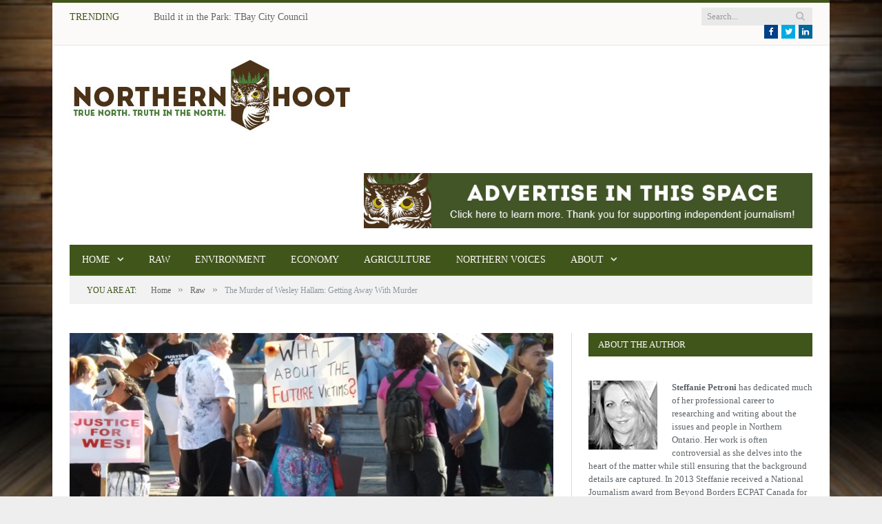

--- FILE ---
content_type: text/html; charset=UTF-8
request_url: https://northernhoot.com/murder-wesley-hallam-getting-away-murder/
body_size: 25404
content:




<!DOCTYPE html>

<!--[if IE 8]> <html class="ie ie8" lang="en-CA"> <![endif]-->
<!--[if IE 9]> <html class="ie ie9" lang="en-CA"> <![endif]-->
<!--[if gt IE 9]><!--> <html lang="en-CA"> <!--<![endif]-->

<head>


<meta charset="UTF-8" />
<title>  The Murder of Wesley Hallam: Getting Away With Murder</title>

 
<meta name="viewport" content="width=device-width, initial-scale=1" />
<link rel="pingback" href="https://northernhoot.com/xmlrpc.php" />
	
<link rel="shortcut icon" href="https://northernhoot.com/wp-content/uploads/2016/01/owlfav.png" />	

<link rel="apple-touch-icon-precomposed" href="https://northernhoot.com/wp-content/uploads/2016/01/nhmobile.png" />
	
<meta name='robots' content='max-image-preview:large' />
	<style>img:is([sizes="auto" i], [sizes^="auto," i]) { contain-intrinsic-size: 3000px 1500px }</style>
	<link rel='dns-prefetch' href='//fonts.googleapis.com' />
<link rel="alternate" type="application/rss+xml" title="Northern Hoot &raquo; Feed" href="https://northernhoot.com/feed/" />
<link rel="alternate" type="application/rss+xml" title="Northern Hoot &raquo; Comments Feed" href="https://northernhoot.com/comments/feed/" />
<link rel="alternate" type="application/rss+xml" title="Northern Hoot &raquo; The Murder of Wesley Hallam: Getting Away With Murder Comments Feed" href="https://northernhoot.com/murder-wesley-hallam-getting-away-murder/feed/" />
		<!-- This site uses the Google Analytics by ExactMetrics plugin v7.2.1 - Using Analytics tracking - https://www.exactmetrics.com/ -->
							<script src="//www.googletagmanager.com/gtag/js?id=UA-83593489-1"  type="text/javascript" data-cfasync="false" async></script>
			<script type="text/javascript" data-cfasync="false">
				var em_version = '7.2.1';
				var em_track_user = true;
				var em_no_track_reason = '';
				
								var disableStrs = [
															'ga-disable-UA-83593489-1',
									];

				/* Function to detect opted out users */
				function __gtagTrackerIsOptedOut() {
					for ( var index = 0; index < disableStrs.length; index++ ) {
						if ( document.cookie.indexOf( disableStrs[ index ] + '=true' ) > -1 ) {
							return true;
						}
					}

					return false;
				}

				/* Disable tracking if the opt-out cookie exists. */
				if ( __gtagTrackerIsOptedOut() ) {
					for ( var index = 0; index < disableStrs.length; index++ ) {
						window[ disableStrs[ index ] ] = true;
					}
				}

				/* Opt-out function */
				function __gtagTrackerOptout() {
					for ( var index = 0; index < disableStrs.length; index++ ) {
						document.cookie = disableStrs[ index ] + '=true; expires=Thu, 31 Dec 2099 23:59:59 UTC; path=/';
						window[ disableStrs[ index ] ] = true;
					}
				}

				if ( 'undefined' === typeof gaOptout ) {
					function gaOptout() {
						__gtagTrackerOptout();
					}
				}
								window.dataLayer = window.dataLayer || [];

				window.ExactMetricsDualTracker = {
					helpers: {},
					trackers: {},
				};
				if ( em_track_user ) {
					function __gtagDataLayer() {
						dataLayer.push( arguments );
					}

					function __gtagTracker( type, name, parameters ) {
						if (!parameters) {
							parameters = {};
						}

						if (parameters.send_to) {
							__gtagDataLayer.apply( null, arguments );
							return;
						}

						if ( type === 'event' ) {
							
															parameters.send_to = exactmetrics_frontend.ua;
								__gtagDataLayer( type, name, parameters );
													} else {
							__gtagDataLayer.apply( null, arguments );
						}
					}
					__gtagTracker( 'js', new Date() );
					__gtagTracker( 'set', {
						'developer_id.dNDMyYj' : true,
											} );
															__gtagTracker( 'config', 'UA-83593489-1', {"forceSSL":"true"} );
										window.gtag = __gtagTracker;										(
						function () {
							/* https://developers.google.com/analytics/devguides/collection/analyticsjs/ */
							/* ga and __gaTracker compatibility shim. */
							var noopfn = function () {
								return null;
							};
							var newtracker = function () {
								return new Tracker();
							};
							var Tracker = function () {
								return null;
							};
							var p = Tracker.prototype;
							p.get = noopfn;
							p.set = noopfn;
							p.send = function (){
								var args = Array.prototype.slice.call(arguments);
								args.unshift( 'send' );
								__gaTracker.apply(null, args);
							};
							var __gaTracker = function () {
								var len = arguments.length;
								if ( len === 0 ) {
									return;
								}
								var f = arguments[len - 1];
								if ( typeof f !== 'object' || f === null || typeof f.hitCallback !== 'function' ) {
									if ( 'send' === arguments[0] ) {
										var hitConverted, hitObject = false, action;
										if ( 'event' === arguments[1] ) {
											if ( 'undefined' !== typeof arguments[3] ) {
												hitObject = {
													'eventAction': arguments[3],
													'eventCategory': arguments[2],
													'eventLabel': arguments[4],
													'value': arguments[5] ? arguments[5] : 1,
												}
											}
										}
										if ( 'pageview' === arguments[1] ) {
											if ( 'undefined' !== typeof arguments[2] ) {
												hitObject = {
													'eventAction': 'page_view',
													'page_path' : arguments[2],
												}
											}
										}
										if ( typeof arguments[2] === 'object' ) {
											hitObject = arguments[2];
										}
										if ( typeof arguments[5] === 'object' ) {
											Object.assign( hitObject, arguments[5] );
										}
										if ( 'undefined' !== typeof arguments[1].hitType ) {
											hitObject = arguments[1];
											if ( 'pageview' === hitObject.hitType ) {
												hitObject.eventAction = 'page_view';
											}
										}
										if ( hitObject ) {
											action = 'timing' === arguments[1].hitType ? 'timing_complete' : hitObject.eventAction;
											hitConverted = mapArgs( hitObject );
											__gtagTracker( 'event', action, hitConverted );
										}
									}
									return;
								}

								function mapArgs( args ) {
									var arg, hit = {};
									var gaMap = {
										'eventCategory': 'event_category',
										'eventAction': 'event_action',
										'eventLabel': 'event_label',
										'eventValue': 'event_value',
										'nonInteraction': 'non_interaction',
										'timingCategory': 'event_category',
										'timingVar': 'name',
										'timingValue': 'value',
										'timingLabel': 'event_label',
										'page' : 'page_path',
										'location' : 'page_location',
										'title' : 'page_title',
									};
									for ( arg in args ) {
																				if ( ! ( ! args.hasOwnProperty(arg) || ! gaMap.hasOwnProperty(arg) ) ) {
											hit[gaMap[arg]] = args[arg];
										} else {
											hit[arg] = args[arg];
										}
									}
									return hit;
								}

								try {
									f.hitCallback();
								} catch ( ex ) {
								}
							};
							__gaTracker.create = newtracker;
							__gaTracker.getByName = newtracker;
							__gaTracker.getAll = function () {
								return [];
							};
							__gaTracker.remove = noopfn;
							__gaTracker.loaded = true;
							window['__gaTracker'] = __gaTracker;
						}
					)();
									} else {
										console.log( "" );
					( function () {
							function __gtagTracker() {
								return null;
							}
							window['__gtagTracker'] = __gtagTracker;
							window['gtag'] = __gtagTracker;
					} )();
									}
			</script>
				<!-- / Google Analytics by ExactMetrics -->
		<script type="text/javascript">
/* <![CDATA[ */
window._wpemojiSettings = {"baseUrl":"https:\/\/s.w.org\/images\/core\/emoji\/16.0.1\/72x72\/","ext":".png","svgUrl":"https:\/\/s.w.org\/images\/core\/emoji\/16.0.1\/svg\/","svgExt":".svg","source":{"concatemoji":"https:\/\/northernhoot.com\/wp-includes\/js\/wp-emoji-release.min.js?ver=6.8.3"}};
/*! This file is auto-generated */
!function(s,n){var o,i,e;function c(e){try{var t={supportTests:e,timestamp:(new Date).valueOf()};sessionStorage.setItem(o,JSON.stringify(t))}catch(e){}}function p(e,t,n){e.clearRect(0,0,e.canvas.width,e.canvas.height),e.fillText(t,0,0);var t=new Uint32Array(e.getImageData(0,0,e.canvas.width,e.canvas.height).data),a=(e.clearRect(0,0,e.canvas.width,e.canvas.height),e.fillText(n,0,0),new Uint32Array(e.getImageData(0,0,e.canvas.width,e.canvas.height).data));return t.every(function(e,t){return e===a[t]})}function u(e,t){e.clearRect(0,0,e.canvas.width,e.canvas.height),e.fillText(t,0,0);for(var n=e.getImageData(16,16,1,1),a=0;a<n.data.length;a++)if(0!==n.data[a])return!1;return!0}function f(e,t,n,a){switch(t){case"flag":return n(e,"\ud83c\udff3\ufe0f\u200d\u26a7\ufe0f","\ud83c\udff3\ufe0f\u200b\u26a7\ufe0f")?!1:!n(e,"\ud83c\udde8\ud83c\uddf6","\ud83c\udde8\u200b\ud83c\uddf6")&&!n(e,"\ud83c\udff4\udb40\udc67\udb40\udc62\udb40\udc65\udb40\udc6e\udb40\udc67\udb40\udc7f","\ud83c\udff4\u200b\udb40\udc67\u200b\udb40\udc62\u200b\udb40\udc65\u200b\udb40\udc6e\u200b\udb40\udc67\u200b\udb40\udc7f");case"emoji":return!a(e,"\ud83e\udedf")}return!1}function g(e,t,n,a){var r="undefined"!=typeof WorkerGlobalScope&&self instanceof WorkerGlobalScope?new OffscreenCanvas(300,150):s.createElement("canvas"),o=r.getContext("2d",{willReadFrequently:!0}),i=(o.textBaseline="top",o.font="600 32px Arial",{});return e.forEach(function(e){i[e]=t(o,e,n,a)}),i}function t(e){var t=s.createElement("script");t.src=e,t.defer=!0,s.head.appendChild(t)}"undefined"!=typeof Promise&&(o="wpEmojiSettingsSupports",i=["flag","emoji"],n.supports={everything:!0,everythingExceptFlag:!0},e=new Promise(function(e){s.addEventListener("DOMContentLoaded",e,{once:!0})}),new Promise(function(t){var n=function(){try{var e=JSON.parse(sessionStorage.getItem(o));if("object"==typeof e&&"number"==typeof e.timestamp&&(new Date).valueOf()<e.timestamp+604800&&"object"==typeof e.supportTests)return e.supportTests}catch(e){}return null}();if(!n){if("undefined"!=typeof Worker&&"undefined"!=typeof OffscreenCanvas&&"undefined"!=typeof URL&&URL.createObjectURL&&"undefined"!=typeof Blob)try{var e="postMessage("+g.toString()+"("+[JSON.stringify(i),f.toString(),p.toString(),u.toString()].join(",")+"));",a=new Blob([e],{type:"text/javascript"}),r=new Worker(URL.createObjectURL(a),{name:"wpTestEmojiSupports"});return void(r.onmessage=function(e){c(n=e.data),r.terminate(),t(n)})}catch(e){}c(n=g(i,f,p,u))}t(n)}).then(function(e){for(var t in e)n.supports[t]=e[t],n.supports.everything=n.supports.everything&&n.supports[t],"flag"!==t&&(n.supports.everythingExceptFlag=n.supports.everythingExceptFlag&&n.supports[t]);n.supports.everythingExceptFlag=n.supports.everythingExceptFlag&&!n.supports.flag,n.DOMReady=!1,n.readyCallback=function(){n.DOMReady=!0}}).then(function(){return e}).then(function(){var e;n.supports.everything||(n.readyCallback(),(e=n.source||{}).concatemoji?t(e.concatemoji):e.wpemoji&&e.twemoji&&(t(e.twemoji),t(e.wpemoji)))}))}((window,document),window._wpemojiSettings);
/* ]]> */
</script>
<style id='wp-emoji-styles-inline-css' type='text/css'>

	img.wp-smiley, img.emoji {
		display: inline !important;
		border: none !important;
		box-shadow: none !important;
		height: 1em !important;
		width: 1em !important;
		margin: 0 0.07em !important;
		vertical-align: -0.1em !important;
		background: none !important;
		padding: 0 !important;
	}
</style>
<link rel='stylesheet' id='wp-block-library-css' href='https://northernhoot.com/wp-includes/css/dist/block-library/style.min.css?ver=6.8.3' type='text/css' media='all' />
<style id='classic-theme-styles-inline-css' type='text/css'>
/*! This file is auto-generated */
.wp-block-button__link{color:#fff;background-color:#32373c;border-radius:9999px;box-shadow:none;text-decoration:none;padding:calc(.667em + 2px) calc(1.333em + 2px);font-size:1.125em}.wp-block-file__button{background:#32373c;color:#fff;text-decoration:none}
</style>
<style id='global-styles-inline-css' type='text/css'>
:root{--wp--preset--aspect-ratio--square: 1;--wp--preset--aspect-ratio--4-3: 4/3;--wp--preset--aspect-ratio--3-4: 3/4;--wp--preset--aspect-ratio--3-2: 3/2;--wp--preset--aspect-ratio--2-3: 2/3;--wp--preset--aspect-ratio--16-9: 16/9;--wp--preset--aspect-ratio--9-16: 9/16;--wp--preset--color--black: #000000;--wp--preset--color--cyan-bluish-gray: #abb8c3;--wp--preset--color--white: #ffffff;--wp--preset--color--pale-pink: #f78da7;--wp--preset--color--vivid-red: #cf2e2e;--wp--preset--color--luminous-vivid-orange: #ff6900;--wp--preset--color--luminous-vivid-amber: #fcb900;--wp--preset--color--light-green-cyan: #7bdcb5;--wp--preset--color--vivid-green-cyan: #00d084;--wp--preset--color--pale-cyan-blue: #8ed1fc;--wp--preset--color--vivid-cyan-blue: #0693e3;--wp--preset--color--vivid-purple: #9b51e0;--wp--preset--gradient--vivid-cyan-blue-to-vivid-purple: linear-gradient(135deg,rgba(6,147,227,1) 0%,rgb(155,81,224) 100%);--wp--preset--gradient--light-green-cyan-to-vivid-green-cyan: linear-gradient(135deg,rgb(122,220,180) 0%,rgb(0,208,130) 100%);--wp--preset--gradient--luminous-vivid-amber-to-luminous-vivid-orange: linear-gradient(135deg,rgba(252,185,0,1) 0%,rgba(255,105,0,1) 100%);--wp--preset--gradient--luminous-vivid-orange-to-vivid-red: linear-gradient(135deg,rgba(255,105,0,1) 0%,rgb(207,46,46) 100%);--wp--preset--gradient--very-light-gray-to-cyan-bluish-gray: linear-gradient(135deg,rgb(238,238,238) 0%,rgb(169,184,195) 100%);--wp--preset--gradient--cool-to-warm-spectrum: linear-gradient(135deg,rgb(74,234,220) 0%,rgb(151,120,209) 20%,rgb(207,42,186) 40%,rgb(238,44,130) 60%,rgb(251,105,98) 80%,rgb(254,248,76) 100%);--wp--preset--gradient--blush-light-purple: linear-gradient(135deg,rgb(255,206,236) 0%,rgb(152,150,240) 100%);--wp--preset--gradient--blush-bordeaux: linear-gradient(135deg,rgb(254,205,165) 0%,rgb(254,45,45) 50%,rgb(107,0,62) 100%);--wp--preset--gradient--luminous-dusk: linear-gradient(135deg,rgb(255,203,112) 0%,rgb(199,81,192) 50%,rgb(65,88,208) 100%);--wp--preset--gradient--pale-ocean: linear-gradient(135deg,rgb(255,245,203) 0%,rgb(182,227,212) 50%,rgb(51,167,181) 100%);--wp--preset--gradient--electric-grass: linear-gradient(135deg,rgb(202,248,128) 0%,rgb(113,206,126) 100%);--wp--preset--gradient--midnight: linear-gradient(135deg,rgb(2,3,129) 0%,rgb(40,116,252) 100%);--wp--preset--font-size--small: 13px;--wp--preset--font-size--medium: 20px;--wp--preset--font-size--large: 36px;--wp--preset--font-size--x-large: 42px;--wp--preset--spacing--20: 0.44rem;--wp--preset--spacing--30: 0.67rem;--wp--preset--spacing--40: 1rem;--wp--preset--spacing--50: 1.5rem;--wp--preset--spacing--60: 2.25rem;--wp--preset--spacing--70: 3.38rem;--wp--preset--spacing--80: 5.06rem;--wp--preset--shadow--natural: 6px 6px 9px rgba(0, 0, 0, 0.2);--wp--preset--shadow--deep: 12px 12px 50px rgba(0, 0, 0, 0.4);--wp--preset--shadow--sharp: 6px 6px 0px rgba(0, 0, 0, 0.2);--wp--preset--shadow--outlined: 6px 6px 0px -3px rgba(255, 255, 255, 1), 6px 6px rgba(0, 0, 0, 1);--wp--preset--shadow--crisp: 6px 6px 0px rgba(0, 0, 0, 1);}:where(.is-layout-flex){gap: 0.5em;}:where(.is-layout-grid){gap: 0.5em;}body .is-layout-flex{display: flex;}.is-layout-flex{flex-wrap: wrap;align-items: center;}.is-layout-flex > :is(*, div){margin: 0;}body .is-layout-grid{display: grid;}.is-layout-grid > :is(*, div){margin: 0;}:where(.wp-block-columns.is-layout-flex){gap: 2em;}:where(.wp-block-columns.is-layout-grid){gap: 2em;}:where(.wp-block-post-template.is-layout-flex){gap: 1.25em;}:where(.wp-block-post-template.is-layout-grid){gap: 1.25em;}.has-black-color{color: var(--wp--preset--color--black) !important;}.has-cyan-bluish-gray-color{color: var(--wp--preset--color--cyan-bluish-gray) !important;}.has-white-color{color: var(--wp--preset--color--white) !important;}.has-pale-pink-color{color: var(--wp--preset--color--pale-pink) !important;}.has-vivid-red-color{color: var(--wp--preset--color--vivid-red) !important;}.has-luminous-vivid-orange-color{color: var(--wp--preset--color--luminous-vivid-orange) !important;}.has-luminous-vivid-amber-color{color: var(--wp--preset--color--luminous-vivid-amber) !important;}.has-light-green-cyan-color{color: var(--wp--preset--color--light-green-cyan) !important;}.has-vivid-green-cyan-color{color: var(--wp--preset--color--vivid-green-cyan) !important;}.has-pale-cyan-blue-color{color: var(--wp--preset--color--pale-cyan-blue) !important;}.has-vivid-cyan-blue-color{color: var(--wp--preset--color--vivid-cyan-blue) !important;}.has-vivid-purple-color{color: var(--wp--preset--color--vivid-purple) !important;}.has-black-background-color{background-color: var(--wp--preset--color--black) !important;}.has-cyan-bluish-gray-background-color{background-color: var(--wp--preset--color--cyan-bluish-gray) !important;}.has-white-background-color{background-color: var(--wp--preset--color--white) !important;}.has-pale-pink-background-color{background-color: var(--wp--preset--color--pale-pink) !important;}.has-vivid-red-background-color{background-color: var(--wp--preset--color--vivid-red) !important;}.has-luminous-vivid-orange-background-color{background-color: var(--wp--preset--color--luminous-vivid-orange) !important;}.has-luminous-vivid-amber-background-color{background-color: var(--wp--preset--color--luminous-vivid-amber) !important;}.has-light-green-cyan-background-color{background-color: var(--wp--preset--color--light-green-cyan) !important;}.has-vivid-green-cyan-background-color{background-color: var(--wp--preset--color--vivid-green-cyan) !important;}.has-pale-cyan-blue-background-color{background-color: var(--wp--preset--color--pale-cyan-blue) !important;}.has-vivid-cyan-blue-background-color{background-color: var(--wp--preset--color--vivid-cyan-blue) !important;}.has-vivid-purple-background-color{background-color: var(--wp--preset--color--vivid-purple) !important;}.has-black-border-color{border-color: var(--wp--preset--color--black) !important;}.has-cyan-bluish-gray-border-color{border-color: var(--wp--preset--color--cyan-bluish-gray) !important;}.has-white-border-color{border-color: var(--wp--preset--color--white) !important;}.has-pale-pink-border-color{border-color: var(--wp--preset--color--pale-pink) !important;}.has-vivid-red-border-color{border-color: var(--wp--preset--color--vivid-red) !important;}.has-luminous-vivid-orange-border-color{border-color: var(--wp--preset--color--luminous-vivid-orange) !important;}.has-luminous-vivid-amber-border-color{border-color: var(--wp--preset--color--luminous-vivid-amber) !important;}.has-light-green-cyan-border-color{border-color: var(--wp--preset--color--light-green-cyan) !important;}.has-vivid-green-cyan-border-color{border-color: var(--wp--preset--color--vivid-green-cyan) !important;}.has-pale-cyan-blue-border-color{border-color: var(--wp--preset--color--pale-cyan-blue) !important;}.has-vivid-cyan-blue-border-color{border-color: var(--wp--preset--color--vivid-cyan-blue) !important;}.has-vivid-purple-border-color{border-color: var(--wp--preset--color--vivid-purple) !important;}.has-vivid-cyan-blue-to-vivid-purple-gradient-background{background: var(--wp--preset--gradient--vivid-cyan-blue-to-vivid-purple) !important;}.has-light-green-cyan-to-vivid-green-cyan-gradient-background{background: var(--wp--preset--gradient--light-green-cyan-to-vivid-green-cyan) !important;}.has-luminous-vivid-amber-to-luminous-vivid-orange-gradient-background{background: var(--wp--preset--gradient--luminous-vivid-amber-to-luminous-vivid-orange) !important;}.has-luminous-vivid-orange-to-vivid-red-gradient-background{background: var(--wp--preset--gradient--luminous-vivid-orange-to-vivid-red) !important;}.has-very-light-gray-to-cyan-bluish-gray-gradient-background{background: var(--wp--preset--gradient--very-light-gray-to-cyan-bluish-gray) !important;}.has-cool-to-warm-spectrum-gradient-background{background: var(--wp--preset--gradient--cool-to-warm-spectrum) !important;}.has-blush-light-purple-gradient-background{background: var(--wp--preset--gradient--blush-light-purple) !important;}.has-blush-bordeaux-gradient-background{background: var(--wp--preset--gradient--blush-bordeaux) !important;}.has-luminous-dusk-gradient-background{background: var(--wp--preset--gradient--luminous-dusk) !important;}.has-pale-ocean-gradient-background{background: var(--wp--preset--gradient--pale-ocean) !important;}.has-electric-grass-gradient-background{background: var(--wp--preset--gradient--electric-grass) !important;}.has-midnight-gradient-background{background: var(--wp--preset--gradient--midnight) !important;}.has-small-font-size{font-size: var(--wp--preset--font-size--small) !important;}.has-medium-font-size{font-size: var(--wp--preset--font-size--medium) !important;}.has-large-font-size{font-size: var(--wp--preset--font-size--large) !important;}.has-x-large-font-size{font-size: var(--wp--preset--font-size--x-large) !important;}
:where(.wp-block-post-template.is-layout-flex){gap: 1.25em;}:where(.wp-block-post-template.is-layout-grid){gap: 1.25em;}
:where(.wp-block-columns.is-layout-flex){gap: 2em;}:where(.wp-block-columns.is-layout-grid){gap: 2em;}
:root :where(.wp-block-pullquote){font-size: 1.5em;line-height: 1.6;}
</style>
<link rel='stylesheet' id='contact-form-7-css' href='https://northernhoot.com/wp-content/plugins/contact-form-7/includes/css/styles.css?ver=5.5.3' type='text/css' media='all' />
<link rel='stylesheet' id='fcbkbttn_icon-css' href='https://northernhoot.com/wp-content/plugins/facebook-button-plugin/css/icon.css?ver=6.8.3' type='text/css' media='all' />
<link rel='stylesheet' id='fcbkbttn_stylesheet-css' href='https://northernhoot.com/wp-content/plugins/facebook-button-plugin/css/style.css?ver=6.8.3' type='text/css' media='all' />
<link rel='stylesheet' id='smartmag-fonts-css' href='https://fonts.googleapis.com/css?family=Open+Sans:400,600,700|Roboto+Slab' type='text/css' media='all' />
<link rel='stylesheet' id='smartmag-core-css' href='https://northernhoot.com/wp-content/themes/smart-mag/style.css?ver=2.4.1' type='text/css' media='all' />
<link rel='stylesheet' id='smartmag-responsive-css' href='https://northernhoot.com/wp-content/themes/smart-mag/css/responsive.css?ver=2.4.1' type='text/css' media='all' />
<link rel='stylesheet' id='pretty-photo-css' href='https://northernhoot.com/wp-content/themes/smart-mag/css/prettyPhoto.css?ver=2.4.1' type='text/css' media='all' />
<link rel='stylesheet' id='smartmag-font-awesome-css' href='https://northernhoot.com/wp-content/themes/smart-mag/css/fontawesome/css/font-awesome.min.css?ver=2.4.1' type='text/css' media='all' />
<style id='smartmag-font-awesome-inline-css' type='text/css'>
h1, h2, h3, h4, h5, h6, .gallery-block .carousel .title a, .list-timeline .posts article, .posts-list .content > a, .block.posts a, 
								#bbpress-forums .bbp-topic-title, #bbpress-forums .bbp-forum-title, .bbpress.single-topic .main-heading, .navigate-posts .link { font-family:  Georgia, Cambria, "Times New Roman", Times, serif;  }
body, .main .sidebar .widgettitle, .tabbed .tabs-list, h3.gallery-title, .comment-respond small, .main-heading, .gallery-title, .section-head, .main-footer .widgettitle, .entry-title, .page-title { font-family:  Georgia, Cambria, "Times New Roman", Times, serif;  }
::selection { background: #40551A }

:-moz-selection { background: #40551A }

.top-bar { border-top-color: #40551A }

.trending-ticker .heading, .breadcrumbs .location, .news-focus .heading, .gallery-title, .related-posts .section-head, 
.news-focus .heading .subcats a.active, .post-content a, .comments-list .bypostauthor .comment-author a, .error-page 
.text-404, .main-color, .section-head.prominent, .block.posts .fa-angle-right, a.bbp-author-name, .main-stars span:before,
.main-stars, .recentcomments  .url { color: #40551A }

.navigation .menu > li:hover > a, .navigation .menu >.current-menu-item > a, .navigation .menu > .current-menu-parent > a,
.navigation .menu > .current-menu-ancestor > a, .tabbed .tabs-list .active a,  
.comment-content .reply, .sc-tabs .active a, .navigation .mega-menu { border-bottom-color: #40551A }

.main-featured .cat, .main-featured .pages .flex-active, .rate-number .progress, .highlights .rate-number .progress, 
.main-pagination .current, .main-pagination a:hover, .cat-title, .sc-button-default:hover, .drop-caps, .review-box .bar,
.review-box .overall, .post .read-more a, .button, .post-pagination > span { background: #40551A }

.post-content .wpcf7-not-valid-tip, .main-heading, .review-box .heading, .post-header .post-title:before, 
.highlights h2:before, div.bbp-template-notice, div.indicator-hint, div.bbp-template-notice.info, 
.modal-header .modal-title, .entry-title, .page-title { border-left-color: #40551A }

@media only screen and (max-width: 799px) { .navigation .mobile .fa { background: #40551A } }

.post-content a { color: #719928 }

body { background-image: url(https://northernhoot.com/wp-content/uploads/2016/01/nh_backgroundwood2.jpg);background-repeat: no-repeat; background-attachment: fixed; background-position: center center; -webkit-background-size: cover; -moz-background-size: cover;-o-background-size: cover; background-size: cover; }

body.boxed { background-image: url(https://northernhoot.com/wp-content/uploads/2016/01/nh_backgroundwood2.jpg);background-repeat: no-repeat; background-attachment: fixed; background-position: center center; -webkit-background-size: cover; -moz-background-size: cover;-o-background-size: cover; background-size: cover; }

.navigation { background-color: #40551A; }

@media only screen and (max-width: 799px) { .navigation .menu > li:hover > a, .navigation .menu > .current-menu-item > a, 
.navigation .menu > .current-menu-parent > a { background-color: #40551A; } }

.navigation.sticky { background: rgb(64,85,26); background: rgba(64,85,26, 0.9); }

.navigation .mega-menu, .navigation .menu ul { background-color: #40551A; }

@media only screen and (max-width: 799px) { .navigation .mega-menu.links > li:hover { background-color: #40551A; } }

.navigation .menu > li:hover, .navigation .menu li li:hover, .navigation .menu li li.current-menu-item,
.navigation .mega-menu .sub-nav li:hover, .navigation .menu .sub-nav li.current-menu-item { background-color: #48680d; }

@media only screen and (max-width: 799px) { .navigation .menu > li:hover > a, .navigation .menu > .current-menu-item > a, 
.navigation .menu > .current-menu-parent > a, .navigation .mega-menu.links > li:hover,
.navigation .menu > .current-menu-ancestor > a, .navigation .menu li.active { background-color: #48680d; } }

.navigation { border-color: #48680d; }

.mega-menu .heading, .navigation .mega-menu.links > li > a { border-color: #48680d; }

.main-featured { background-color: #fcfaf8; background-image: none; }

.top-bar { background-color: #fcfaf8; }

.main-footer { background-color: #304110; background-image: none; }

.lower-foot { background-color: #283908 }

.post-content a:hover { color: #719928 }

.navigation .menu > li li a, .navigation .mega-menu.links > li > a, .navigation .mega-menu.links > li li a,
.mega-menu .posts-list .content, .navigation .mega-menu .sub-nav li a { border-color: #40551A; }

@media only screen and (max-width: 799px) { .navigation .menu li a { border-color: #40551A; } }

.mega-menu .sub-nav { background: #40551A; }

.main .sidebar .widgettitle, .tabbed .tabs-list { background-color: #40551A; }

.main .sidebar .widgettitle, .tabbed .tabs-list a { color: #fcfaf8 }

.navigation a, .mega-menu .heading, .mega-menu .featured h2 a { color: #fcfaf8; }

.post-content { color: #55595d }


.oio-clear-right{
display: none;
}
.navigation .menu li > a { 
    padding: 0 18px; 
    font-size: 14px;
}
.news-focus .heading { background: #fcfaf8; }
#oio-banner-2 {
margin-top: 22px;
margin-bottom: -39px;
}

.hiring {
text-decoration: underline;
background:#f3ad2b;
color: black;
}
.no-display, .main-featured .row {opacity:1;}

</style>
<link rel='stylesheet' id='gem-base-css' href='https://northernhoot.com/wp-content/plugins/godaddy-email-marketing-sign-up-forms/css/gem.min.css?ver=1.4.3' type='text/css' media='all' />
<script type="text/javascript" src="https://northernhoot.com/wp-content/plugins/jquery-manager/assets/js/jquery-2.2.4.min.js" id="jquery-core-js"></script>
<script type="text/javascript" src="https://northernhoot.com/wp-content/plugins/jquery-manager/assets/js/jquery-migrate-1.4.1.min.js" id="jquery-migrate-js"></script>
<script type="text/javascript" id="exactmetrics-frontend-script-js-extra">
/* <![CDATA[ */
var exactmetrics_frontend = {"js_events_tracking":"true","download_extensions":"zip,mp3,mpeg,pdf,docx,pptx,xlsx,rar","inbound_paths":"[{\"path\":\"\\\/go\\\/\",\"label\":\"affiliate\"},{\"path\":\"\\\/recommend\\\/\",\"label\":\"affiliate\"}]","home_url":"https:\/\/northernhoot.com","hash_tracking":"false","ua":"UA-83593489-1","v4_id":""};
/* ]]> */
</script>
<script type="text/javascript" src="https://northernhoot.com/wp-content/plugins/google-analytics-dashboard-for-wp/assets/js/frontend-gtag.min.js?ver=7.2.1" id="exactmetrics-frontend-script-js"></script>
<script type="text/javascript" src="https://northernhoot.com/wp-content/plugins/facebook-button-plugin/js/script.js?ver=6.8.3" id="fcbkbttn_script-js"></script>
<script type="text/javascript" src="https://northernhoot.com/wp-content/themes/smart-mag/js/jquery.prettyPhoto.js?ver=6.8.3" id="pretty-photo-smartmag-js"></script>
<link rel="https://api.w.org/" href="https://northernhoot.com/wp-json/" /><link rel="alternate" title="JSON" type="application/json" href="https://northernhoot.com/wp-json/wp/v2/posts/16359" /><link rel="EditURI" type="application/rsd+xml" title="RSD" href="https://northernhoot.com/xmlrpc.php?rsd" />
<meta name="generator" content="WordPress 6.8.3" />
<link rel="canonical" href="https://northernhoot.com/murder-wesley-hallam-getting-away-murder/" />
<link rel='shortlink' href='https://northernhoot.com/?p=16359' />
<link rel="alternate" title="oEmbed (JSON)" type="application/json+oembed" href="https://northernhoot.com/wp-json/oembed/1.0/embed?url=https%3A%2F%2Fnorthernhoot.com%2Fmurder-wesley-hallam-getting-away-murder%2F" />
<link rel="alternate" title="oEmbed (XML)" type="text/xml+oembed" href="https://northernhoot.com/wp-json/oembed/1.0/embed?url=https%3A%2F%2Fnorthernhoot.com%2Fmurder-wesley-hallam-getting-away-murder%2F&#038;format=xml" />

<!-- fcbkbttn meta start -->
<meta property="og:url" content="https://northernhoot.com/murder-wesley-hallam-getting-away-murder/"/>
<meta property="og:type" content="article"/>
<meta property="og:title" content="The Murder of Wesley Hallam: Getting Away With Murder"/>
<meta property="og:site_name" content="Northern Hoot"/>
<meta property="og:image" content="https://northernhoot.com/wp-content/uploads/2016/07/slider-3-300x143.jpg"/>
<meta property="og:description" content="Warning: Graphic content.

For five and a half years the family of Wesley Hallam, witnesses to his murder and horrific dismemberment and investigating officers suffered a p"/>
<!-- fcbkbttn meta end -->
<script async src="//pagead2.googlesyndication.com/pagead/js/adsbygoogle.js"></script>
<script>
  (adsbygoogle = window.adsbygoogle || []).push({
    google_ad_client: "ca-pub-6750757359858206",
    enable_page_level_ads: true
  });
</script>	
<!--[if lt IE 9]>
<script src="https://northernhoot.com/wp-content/themes/smart-mag/js/html5.js" type="text/javascript"></script>
<![endif]-->
<meta name="google-site-verification" content="fbx3pfWvZ5iQE6ZHQ6rxC0GC9mLTTN3cHowf_AE81ec" />
</head>

<body data-rsssl=1 class="wp-singular post-template-default single single-post postid-16359 single-format-standard wp-theme-smart-mag page-builder right-sidebar boxed">

<div class="main-wrap">

	
	
	<div class="top-bar">

		<div class="wrap">
			<section class="top-bar-content">
			
								<div class="trending-ticker">
					<span class="heading">Trending</span>

					<ul>
												
												
							<li><a href="https://northernhoot.com/build-it-in-the-park-tbay-city-council/" title="Build it in the Park: TBay City Council">Build it in the Park: TBay City Council</a></li>
						
												
							<li><a href="https://northernhoot.com/not-in-my-greenspace/" title="Not in My Greenspace: Thunder Bay">Not in My Greenspace: Thunder Bay</a></li>
						
												
							<li><a href="https://northernhoot.com/nominees-2017-beyond-borders-ecpat-canada-media-awards/" title="Nominees for the 2017 Beyond Borders ECPAT Canada Media Awards">Nominees for the 2017 Beyond Borders ECPAT Canada Media Awards</a></li>
						
												
							<li><a href="https://northernhoot.com/absence-local-vascular-surgeon-puts-sault-renal-patients-road/" title="Absence of Local Vascular Surgeon Puts Sault Renal Patients on the Road">Absence of Local Vascular Surgeon Puts Sault Renal Patients on the Road</a></li>
						
												
							<li><a href="https://northernhoot.com/train-woes-jeopardizes-political-careers-in-the-sault-and-algoma/" title="Train Woes Jeopardizes Political Careers in the Sault and Algoma">Train Woes Jeopardizes Political Careers in the Sault and Algoma</a></li>
						
												
							<li><a href="https://northernhoot.com/shutting-spruce-haven-zoo-right-thing/" title="Shutting Down Spruce ‘Haven’ Zoo the Right Thing to Do">Shutting Down Spruce ‘Haven’ Zoo the Right Thing to Do</a></li>
						
												
							<li><a href="https://northernhoot.com/bill-62-ban-face-coverings-reasonable/" title="Bill 62 Ban on Face-Coverings Reasonable">Bill 62 Ban on Face-Coverings Reasonable</a></li>
						
												
							<li><a href="https://northernhoot.com/tyrannical-city-hall-communication-policy-restricts-flow-information-journalists/" title="Tyrannical City Hall Communication Policy Restricts Flow of Information to Journalists">Tyrannical City Hall Communication Policy Restricts Flow of Information to Journalists</a></li>
						
												
							<li><a href="https://northernhoot.com/release-looming-hallam-family-untold-truth/" title="Release of Men Tried in Wesley Hallam’s Death Looming: Family Pines for &#8216;Untold Truth&#8217;">Release of Men Tried in Wesley Hallam’s Death Looming: Family Pines for &#8216;Untold Truth&#8217;</a></li>
						
												
							<li><a href="https://northernhoot.com/adopted-suspected-family-now-know/" title="Being adopted I suspected I had family out there, now I know.">Being adopted I suspected I had family out there, now I know.</a></li>
						
												
											</ul>
				</div>
				
				
				<div class="search">
					<form role="search" action="https://northernhoot.com/" method="get">
						<input type="text" name="s" class="query" value="" placeholder="Search..." />
						<button class="search-button" type="submit"><i class="fa fa-search"></i></button>
					</form>
				</div> <!-- .search -->
							<div class="textwidget"><p style="text-align: right;"><ul class="social-icons cf">
	<li><a href="http://facebook.com/northernhoot" class="icon fa fa-facebook" title="Facebook"><span class="visuallyhidden">Facebook</span></a></li>
	<li><a href="http://twitter.com/NorthernHoot" class="icon fa fa-twitter" title="Twitter"><span class="visuallyhidden">Twitter</span></a></li>
	<li><a href="https://www.linkedin.com/in/steffaniedate" class="icon fa fa-linkedin" title="LinkedIn"><span class="visuallyhidden">LinkedIn</span></a></li>
</ul> </div>
						
			</section>
		</div>
		
	</div>
	
	
	<div id="main-head" class="main-head">
		
		<div class="wrap">
		
			<header>
				<div class="title">
				
				<a href="https://northernhoot.com/" title="Northern Hoot" rel="home">
									
					<img src="https://northernhoot.com/wp-content/uploads/2015/12/NorthernHootnew4.jpg" class="logo-image" alt="Northern Hoot"  />
						 
								</a>
				
				</div>
				
				<div class="right">
								<div class="textwidget"><script async src="//pagead2.googlesyndication.com/pagead/js/adsbygoogle.js"></script>
<!-- Mobile Banner -->
<ins class="adsbygoogle"
     style="display:inline-block;width:320px;height:100px"
     data-ad-client="ca-pub-6750757359858206"
     data-ad-slot="4783275172"></ins>
<script>
(adsbygoogle = window.adsbygoogle || []).push({});
</script></div>
					<div class="textwidget"><script type="text/javascript" src="https://northernhoot.com/wp-content/plugins/oiopub-direct/js.php#type=banner&align=right&zone=2"></script></div>
						</div>
			</header>
			
						
			<nav class="navigation cf" data-sticky-nav="1">
			
				<div class="mobile" data-type="off-canvas" data-search="1">
					<a href="#" class="selected">
						<span class="text">Navigate</span><span class="current"></span> <i class="hamburger fa fa-bars"></i>
					</a>
				</div>
				
				<div class="menu-main-top-menu-container"><ul id="menu-main-top-menu" class="menu"><li id="menu-item-11071" class="menu-item menu-item-type-custom menu-item-object-custom menu-item-home menu-item-has-children menu-item-11071"><a href="https://northernhoot.com">Home</a>
<ul class="sub-menu">
	<li id="menu-item-11225" class="menu-item menu-item-type-post_type menu-item-object-page menu-item-11225"><a href="https://northernhoot.com/recent/">Recent</a></li>
	<li id="menu-item-14471" class="menu-item menu-item-type-post_type menu-item-object-page menu-item-14471"><a href="https://northernhoot.com/press-releases/">Press Releases</a></li>
</ul>
</li>
<li id="menu-item-11226" class="menu-item menu-item-type-post_type menu-item-object-page menu-item-11226"><a href="https://northernhoot.com/raw/">RAW</a></li>
<li id="menu-item-11224" class="menu-item menu-item-type-post_type menu-item-object-page menu-item-11224"><a href="https://northernhoot.com/environment/">Environment</a></li>
<li id="menu-item-11223" class="menu-item menu-item-type-post_type menu-item-object-page menu-item-11223"><a href="https://northernhoot.com/economy/">Economy</a></li>
<li id="menu-item-11161" class="menu-item menu-item-type-post_type menu-item-object-page menu-item-11161"><a href="https://northernhoot.com/agriculture/">Agriculture</a></li>
<li id="menu-item-11227" class="menu-item menu-item-type-post_type menu-item-object-page menu-item-11227"><a href="https://northernhoot.com/northern-voices/">Northern Voices</a></li>
<li id="menu-item-11168" class="menu-item menu-item-type-post_type menu-item-object-page menu-item-has-children menu-item-11168"><a href="https://northernhoot.com/contact-3/">About</a>
<ul class="sub-menu">
	<li id="menu-item-11656" class="menu-item menu-item-type-post_type menu-item-object-page menu-item-11656"><a href="https://northernhoot.com/contact-3/us/">About Us</a></li>
	<li id="menu-item-11178" class="menu-item menu-item-type-post_type menu-item-object-page menu-item-11178"><a href="https://northernhoot.com/contact-3/support-us/">Donate</a></li>
	<li id="menu-item-11305" class="menu-item menu-item-type-post_type menu-item-object-page menu-item-11305"><a href="https://northernhoot.com/contact-3/advertise/">Advertise With Us</a></li>
	<li id="menu-item-11203" class="menu-item menu-item-type-post_type menu-item-object-page menu-item-11203"><a href="https://northernhoot.com/contact-3/">Contact</a></li>
</ul>
</li>
</ul></div>			</nav>
			
		</div>
		
	</div>
	
	<div class="wrap">
		<div class="breadcrumbs"><span class="location">You are at:</span><span itemscope itemtype="http://data-vocabulary.org/Breadcrumb"><a itemprop="url" href="https://northernhoot.com/"><span itemprop="title">Home</span></a></span><span class="delim">&raquo;</span><span itemscope itemtype="http://data-vocabulary.org/Breadcrumb"><a itemprop="url"  href="https://northernhoot.com/category/raw/"><span itemprop="title">Raw</span></a></span><span class="delim">&raquo;</span><span class="current">The Murder of Wesley Hallam: Getting Away With Murder</span></div>	</div>


<div class="main wrap cf">
	<div class="row">
		<div class="col-8 main-content">
		
			
				
<article id="post-16359" class="post-16359 post type-post status-publish format-standard has-post-thumbnail category-raw tag-dylan-jocko tag-eric-mearow tag-northern-hoot tag-ron-mitchell tag-sault-ste-marie tag-steffanie-petroni tag-wesley-hallam" itemscope itemtype="http://schema.org/Article">
	
	<header class="post-header cf">

			<div class="featured">
						
							
				<a href="https://northernhoot.com/wp-content/uploads/2016/07/slider-3.jpg" title="The Murder of Wesley Hallam: Getting Away With Murder" itemprop="image">
				
								
										
						<img width="702" height="334" src="https://northernhoot.com/wp-content/uploads/2016/07/slider-3-702x334.jpg" class="attachment-main-slider size-main-slider wp-post-image" alt="" title="The Murder of Wesley Hallam: Getting Away With Murder" decoding="async" fetchpriority="high" srcset="https://northernhoot.com/wp-content/uploads/2016/07/slider-3.jpg 702w, https://northernhoot.com/wp-content/uploads/2016/07/slider-3-300x143.jpg 300w" sizes="(max-width: 702px) 100vw, 702px" />					
										
												
				</a>
								
								
					</div>
	
		
		<h1 class="post-title item fn" itemprop="name">
		The Murder of Wesley Hallam: Getting Away With Murder		</h1>
		
		<a href="https://northernhoot.com/murder-wesley-hallam-getting-away-murder/#comments" class="comments"><i class="fa fa-comments-o"></i> 6</a>
		
	</header><!-- .post-header -->
	
	<div class="post-meta">
		<span class="posted-by">By 
			<span class="reviewer" itemprop="author"><a href="https://northernhoot.com/author/steffanie-petroni/" title="Posts by Steffanie Petroni" rel="author">Steffanie Petroni</a></span>
		</span>
		 
		<span class="posted-on">on			<span class="dtreviewed">
				<time class="value-title" datetime="2016-07-29T05:10:23+00:00" title="2016-07-29" itemprop="datePublished">July 29, 2016</time>
			</span>
		</span>
		
		<span class="cats"><a href="https://northernhoot.com/category/raw/" rel="category tag">Raw</a></span>
			
	</div>

	
	<div class="post-container cf">
	
		<div class="post-content-right">
			<div class="post-content description " itemprop="articleBody">
			
				
								
				<div class="fcbkbttn_buttons_block" id="fcbkbttn_left"><div class="fcbkbttn_button">
                            <a href="https://www.facebook.com/" target="_blank">
                                <img decoding="async" src="https://northernhoot.com/wp-content/plugins/facebook-button-plugin/images/standard-facebook-ico.png" alt="Fb-Button" />
                            </a>
                        </div><div class="fcbkbttn_like "><fb:like href="https://northernhoot.com/murder-wesley-hallam-getting-away-murder/" action="like" colorscheme="light" layout="standard" show-faces='false' width="225px" size="small"></fb:like></div></div><p><em><strong>Warning:</strong> Graphic content.</em></p>
<p>For five and a half years the family of Wesley Hallam, witnesses to his murder and horrific dismemberment and investigating officers suffered a publication ban- in the best interest of judicial process, all in the hopes that justice would someday be meted out before a 12 member jury of peers. It never happened. Instead a handful of betters skirted the process and decided what would best serve the interests of justice, victims and the entire community.</p>
<p>Two weeks ago the family of Wesley Hallam and witnesses involved in the homicide investigation, learned that five Crown Attorneys took a secret vote about what to do with the lengthy and troublesome matter that was Wesley Hallam’s murder, decapitation and dismemberment.</p>
<p><a href="https://northernhoot.com/wp-content/uploads/2015/08/30-Wellington-East.jpg"><img decoding="async" class="alignleft wp-image-13762" src="https://northernhoot.com/wp-content/uploads/2015/08/30-Wellington-East.jpg" alt="30 Wellington East" width="400" height="382" srcset="https://northernhoot.com/wp-content/uploads/2015/08/30-Wellington-East.jpg 712w, https://northernhoot.com/wp-content/uploads/2015/08/30-Wellington-East-300x287.jpg 300w" sizes="(max-width: 400px) 100vw, 400px" /></a>Wesley Hallam, was killed on January 8<sup>th</sup>, 2011 at a house party on 30 Wellington East in Sault Ste. Marie, Ontario. His decapitated and dismembered body was discovered on January 11<sup>th</sup>, 2011, dumped in Cold Water Creek on Landslide Road. In March 2011, Sault Ste. Marie Police concluded their search of a garbage dump in Dafter, Michigan, just south of the Sault Michigan/Sault Ontario border where Wesley’s head and one foot were discovered. Today the whereabouts of his other foot and both hands remains a mystery. His body and parts, which have been held as evidence, will hopefully soon be returned to his family and laid to rest.</p>
<p>Mitchell, Mearow and Jocko were arrested within a short period of time following the gruesome acts and all were charged with first degree murder and indignity to a human body. On April 21<sup>st</sup>, 2016 John Luczak -director of Crown operations for the north region, Paul McDermott- Toronto Crown Attorney, Susan Stothart –Sudbury Crown Attorney, Dan Mitchell –Thunder Bay Crown Attorney and Kelly Weeks –Sault Ste. Marie Crown Attorney, cast a vote to accept the plea of manslaughter. Though the vote was not unanimous, the majority agreed that the plea should be accepted.</p>
<div id="attachment_16366" style="width: 410px" class="wp-caption alignleft"><a href="https://northernhoot.com/wp-content/uploads/2016/07/Keetch.jpg"><img decoding="async" aria-describedby="caption-attachment-16366" class="wp-image-16366" src="https://northernhoot.com/wp-content/uploads/2016/07/Keetch-1024x768.jpg" alt="SSM Chief of Police, Bob Keetch" width="400" height="300" srcset="https://northernhoot.com/wp-content/uploads/2016/07/Keetch-1024x768.jpg 1024w, https://northernhoot.com/wp-content/uploads/2016/07/Keetch-300x225.jpg 300w, https://northernhoot.com/wp-content/uploads/2016/07/Keetch-768x576.jpg 768w" sizes="(max-width: 400px) 100vw, 400px" /></a><p id="caption-attachment-16366" class="wp-caption-text">SSM Chief of Police, Bob Keetch</p></div>
<p>The community learned today via a press conference with Chief of Police Bob Keetch, that the information of the plea bargain only came to light because the three accused had been chattering away about the deal in the clink. Officers overheard the dialogue and raised the alarm bells. Keetch also articulated that had SSM Police not insisted that the Crown be forthcoming about the plea, the Hallam family and witnesses would have only had a few days notice about today’s plea and consequent sentencing. Keetch expressed disappointment that the Crown excluded the critical involvement of investigating officers prior to arriving to the plea bargain and is calling for a third party investigation of the process. The Sault Ste. Marie Crown Attorney office has been unwilling to comment, directing all queries to the Attorney General of Ontario’s spokesperson.</p>
<p><a href="https://northernhoot.com/wp-content/uploads/2016/07/on-guard.jpg"><img loading="lazy" decoding="async" class="alignleft wp-image-16367" src="https://northernhoot.com/wp-content/uploads/2016/07/on-guard-1024x768.jpg" alt="on guard" width="400" height="300" srcset="https://northernhoot.com/wp-content/uploads/2016/07/on-guard-1024x768.jpg 1024w, https://northernhoot.com/wp-content/uploads/2016/07/on-guard-300x225.jpg 300w, https://northernhoot.com/wp-content/uploads/2016/07/on-guard-768x576.jpg 768w" sizes="auto, (max-width: 400px) 100vw, 400px" /></a> <a href="https://northernhoot.com/wp-content/uploads/2016/07/DSCF4840.jpg"><img loading="lazy" decoding="async" class="alignleft wp-image-16365" src="https://northernhoot.com/wp-content/uploads/2016/07/DSCF4840-1024x768.jpg" alt="DSCF4840" width="400" height="300" srcset="https://northernhoot.com/wp-content/uploads/2016/07/DSCF4840-1024x768.jpg 1024w, https://northernhoot.com/wp-content/uploads/2016/07/DSCF4840-300x225.jpg 300w, https://northernhoot.com/wp-content/uploads/2016/07/DSCF4840-768x576.jpg 768w" sizes="auto, (max-width: 400px) 100vw, 400px" /></a> <a href="https://northernhoot.com/wp-content/uploads/2016/07/DSCF4839.jpg"><img loading="lazy" decoding="async" class="alignleft wp-image-16364" src="https://northernhoot.com/wp-content/uploads/2016/07/DSCF4839-1024x768.jpg" alt="DSCF4839" width="400" height="300" srcset="https://northernhoot.com/wp-content/uploads/2016/07/DSCF4839-1024x768.jpg 1024w, https://northernhoot.com/wp-content/uploads/2016/07/DSCF4839-300x225.jpg 300w, https://northernhoot.com/wp-content/uploads/2016/07/DSCF4839-768x576.jpg 768w" sizes="auto, (max-width: 400px) 100vw, 400px" /></a> <a href="https://northernhoot.com/wp-content/uploads/2016/07/DSCF4837.jpg"><img loading="lazy" decoding="async" class="alignleft wp-image-16363" src="https://northernhoot.com/wp-content/uploads/2016/07/DSCF4837.jpg" alt="DSCF4837" width="400" height="196" srcset="https://northernhoot.com/wp-content/uploads/2016/07/DSCF4837.jpg 702w, https://northernhoot.com/wp-content/uploads/2016/07/DSCF4837-300x147.jpg 300w" sizes="auto, (max-width: 400px) 100vw, 400px" /></a> <a href="https://northernhoot.com/wp-content/uploads/2016/07/demonstrators.jpg"><img loading="lazy" decoding="async" class="alignleft wp-image-16362" src="https://northernhoot.com/wp-content/uploads/2016/07/demonstrators-1024x768.jpg" alt="demonstrators" width="400" height="300" srcset="https://northernhoot.com/wp-content/uploads/2016/07/demonstrators-1024x768.jpg 1024w, https://northernhoot.com/wp-content/uploads/2016/07/demonstrators-300x225.jpg 300w, https://northernhoot.com/wp-content/uploads/2016/07/demonstrators-768x576.jpg 768w" sizes="auto, (max-width: 400px) 100vw, 400px" /></a> <a href="https://northernhoot.com/wp-content/uploads/2016/07/cop-and-Justice.jpg"><img loading="lazy" decoding="async" class="alignleft wp-image-16360" src="https://northernhoot.com/wp-content/uploads/2016/07/cop-and-Justice-1024x768.jpg" alt="cop and Justice" width="400" height="300" srcset="https://northernhoot.com/wp-content/uploads/2016/07/cop-and-Justice-1024x768.jpg 1024w, https://northernhoot.com/wp-content/uploads/2016/07/cop-and-Justice-300x225.jpg 300w, https://northernhoot.com/wp-content/uploads/2016/07/cop-and-Justice-768x576.jpg 768w" sizes="auto, (max-width: 400px) 100vw, 400px" /></a>Outside of the courthouse about 75 people peacefully gathered to protest the Crown’s decision to settle all the way down from first degree murder to manslaughter. There were about 20 uniformed officers at the courthouse today- some monitoring the demonstration and others situated within the courtroom, though nobody knows how many plainclothes cops were floating around the halls of justice today.</p>
<p>Inside Courtroom 1, where perhaps the longest running preliminary hearing in the history of Canada was hosted, about 85 members of the community –including Wesley Hallam’s family, crammed along the church style pews to await Justice I.S. McMillan’s ruling on the plea deal -10 years for manslaughter, indignity to a dead body and attached terms.</p>
<p>Mitchell, Mearow and Jocko all plead guilty to the above. And the Crown’s reasoning for being so amenable to the plea? According to Sudbury Crown Attorney, Philip Zylberberg, there were “potential frailties” and “trial concerns”, the three accused didn’t possess the “mental capacity” the night of Hallam’s murder and butchering due to “provocation” and the accused’s “level of intoxication” that night (we’ll get to all of that soon). It should be noted that the arrests of the three men didn’t occur until days and weeks after the incident –long after their blood-alcohol and drug levels would be possible to determine during the party that evening in January.</p>
<p>Zylberberg read out an <em>Agreed Statement of Facts</em> that informed the plea struck between the defense and Crown. At a later date the Northern Hoot will publish the details of the preliminary hearing –including the details that didn’t make it into the statement of facts.</p>
<p>Zylberberg, occasionally pausing to awkwardly smile throughout the reading, provided: details of the party; that drugs and alcohol were plentiful; that Wesley nicked a knife from a buddies before heading to the tragic party that night; that witnesses observed Hallam, Mitchell and Mearow showing off their knives; that everyone headed upstairs to set up some lines of cocaine; that the word ‘goof’ (a slang for pedophile) was tossed around; a scuffle ensued; knives were drawn between Hallam and Mitchell; Hallam’s knife lost its’ blade; Jocko, Mitchell and Mearow teamed up against Hallam; and Mitchell delivered two stabs- one superficial and one slashing through Hallam’s jugular and carotid artery –the fatal blow.</p>
<p>What wasn’t in the <em>Agreed Upon Statement of Facts</em> was that Hallam didn’t just receive only 2 stabs to the neck by Mitchell, but after observers witnessed Hallam and Mitchell part to their respective corners, Mearow cashed in on Hallam’s vulnerable state. Hallam’s head, recovered in the Dafter, Michigan dump, revealed 8 stab wounds – the 2 cuts committed by Mitchell and 6 more cuts. There were two stabs to the right side of his head, two stab wounds to his forehead and two punctures to his face. Forensic evidence also showed that there were two distinct knives used in the attack on Wesley.</p>
<p>Additional <em>Agreed Statements of Facts</em> indicate that a dying Wesley Hallam was dragged to the bathroom and dumped into the bathtub where he died, receiving none of the help or mercy that he begged for. Mearow took control, ordered Mitchell to stand guard and when a regular blade wasn’t sufficient to hack off Wesley’s hand, Mearow gathered power tools from the basement and ordered Jocko to power Wesley’s head, feet and hands from his body while his blood was still hot. Women were ordered to clean up the mess. They were obedient. The men bagged up Wesley’s body parts and got rid of him. And that’s a wrap except for all of the <em>‘Disagreed’ Statement of Facts</em> that you haven’t heard about -yet.</p>
<p>In their arguments for sentencing the defense emphasized that &#8220;the accused saved time, resources and emotional toll by admitting the events and taking responsibility.&#8221; The family is obviously devastated that this matter did not, and never will, go before a jury.</p>
<p>There were 6 victim impact statements prepared for today’s hearing. Five were read before the judge and one was submitted in writing. During the time of tonight’s publication two victim impact statements were gathered. Mother of Wesley and sister of Wesley have submitted their impact statements and are included at the end of this article. During the reading of all victim impact statements Mitchell bowed his head, Mearow looked straight ahead with his head up and Jocko bowed his head or cupped his chin. Following the reading of victim impact statements the judge issued his final verdict.</p>
<p>But prior to sentencing Mitchell, Mearow and Jocko, Justice McMillan asked of the accused had they <em>anything to say to the Court</em>? The question was first to Mitchell who stood up and replied, “I’d just like to say that I’m deeply sorry for the impact my action has had on the family …I’m not the man I was…. I just want to say that I’m really sorry.”</p>
<p>Next Mearow was asked the same question –<em>do you have anything to say to the Court</em>? Standing up, Mearow looked straight ahead. “No I don’t.” Many of the people in the courtroom groaned, muttered and rumbled.</p>
<p>Next to Jocko –the same question. “My lawyers told everything I have to say. Thank you,” he replied. A person in the courtroom shouted, “How about I’m sorry?”</p>
<p>While Justice I.S. McMillan could have modified the terms of the plea or rejected the plea all together as submitted by defense and Crown, he didn’t. McMillan did reserve his reasoning for sentencing until Friday morning but did deliver the final verdict just before 5 p.m. today.</p>
<p>Ronald Mitchell, including time served in custody -about five years, has been sentenced to an additional 22 months.</p>
<p>Both Jocko and Mearow, including time served in custody –about five years, have been sentenced to an additional two years less a day moving forward. Regarding Jocko and Mearow, Justice McMillan took into consideration Gladue factors.</p>
<p>Upon sentencing, courtroom 1 in the Sault Ste. Marie courthouse exploded.</p>
<p>“What a disgrace,” a firm voice from the crowd began and then a cacophony of outrage hit the courtroom ceiling.</p>
<p>A group of people stood up and pounded their hands together issuing guttural cries. And amongst the physical demonstration, rose rage, frustration and fear in one word statements and short phrases- all directed at the accused, present Crown attorneys- Kelly Weeks and Philip Zylberberg and the judge.</p>
<p>“F*ck*ng goofs!”</p>
<p>“Sickening!”</p>
<p>“Jokes!”</p>
<p>“Hope your kids are safe!”</p>
<p>“You should be ashamed!”</p>
<p>“F*ck this whole f*ck*n system.”</p>
<p>“What a joke Sault Ste. Marie!”</p>
<p>Wesley Hallam’s mother, Sandra Hallam, and sister, Shannon Hallam, wept on those God awful, butt numbing benches that they have sat upon for five and a half years waiting for a trial, waiting for justice, as the room cleared of the hysterical crowd and the court attempted to restore order. None was to be found. Sandra and Shannon were physically guided out of the courtroom, their anguished wails haunting the halls of the courtroom.</p>
<p>The mother of a young witness to Wesley’s murder stayed in her seat –pointing at the accused, the defense and the Crown wept, her voice rising, “Authority has spoken. Thank you for what you have done.”</p>
<p>“You will not come near our children. We will make sure of that,” said the father of a young witness. He stopped before the courtroom door and looked the three men who murdered and dismembered Wesley Hallam in the eye. A line up of people behind him waited.</p>
<p>Another women spoke loudly. “There is no honorable presiding judge in this house today.”</p>
<p>“We will protect our children from you,” said the man still standing in the courtroom doorway, completely stationary. “We’re the last defense and we will defend.”</p>
<p>Jocko grinned and shrugged. Mitchell turned his head and Mearow looked straight ahead.</p>
<p style="text-align: center;">*****</p>
<p><strong><a href="https://northernhoot.com/wp-content/uploads/2016/07/Left-to-Right-Mom-Sandra-Hallam-Sister-Shannon-Hallam-and-Centre-Wesley-Hallam-1.jpg"><img loading="lazy" decoding="async" class="alignleft wp-image-16304" src="https://northernhoot.com/wp-content/uploads/2016/07/Left-to-Right-Mom-Sandra-Hallam-Sister-Shannon-Hallam-and-Centre-Wesley-Hallam-1-1024x648.jpg" alt="Left to Right- Mom -Sandra Hallam, Sister - Shannon Hallam and Centre- Wesley Hallam" width="400" height="253" srcset="https://northernhoot.com/wp-content/uploads/2016/07/Left-to-Right-Mom-Sandra-Hallam-Sister-Shannon-Hallam-and-Centre-Wesley-Hallam-1-1024x648.jpg 1024w, https://northernhoot.com/wp-content/uploads/2016/07/Left-to-Right-Mom-Sandra-Hallam-Sister-Shannon-Hallam-and-Centre-Wesley-Hallam-1-300x190.jpg 300w, https://northernhoot.com/wp-content/uploads/2016/07/Left-to-Right-Mom-Sandra-Hallam-Sister-Shannon-Hallam-and-Centre-Wesley-Hallam-1-768x486.jpg 768w" sizes="auto, (max-width: 400px) 100vw, 400px" /></a>Victim Impact Statement of Sandra Hallam, Wesley’s mother</strong></p>
<p>I am Sandra Hallam, mother of the victim Wesley Hallam. On or about January 8, 2011 Wesley was brutally murdered, decapitated and dismembered and left like garbage in a dumpster. Words cannot express the pain and anguish that my family and myself feel, have endured since the murder of Wesley. They took his life with no regards to human being or the effect it has on others is unimaginable and unpardonable.</p>
<p>The loss of Wesley is beyond words. There will be no more birthdays, holidays or any other celebrations. I will never hear him say to me “I love you mom”, ever again. As a family, we are broken. How much compassion did the defendants have on Wesley when they decided to murder him?</p>
<p>Medication for post-traumatic stress disorder and sleeping pills are now a daily thing I have to take just to make it through a day.</p>
<p>Wesley’s son has been robbed of his father, Shannon has been robbed of her brother and my parents robbed of their grandson. And I have been robbed of ever seeing his smile, his gigantic laugh and all his bear hugs.</p>
<p>We are all heartbroken and always will be. It was been five and a half years since his death. They say time heals everything but it doesn’t. To the fortunate people who have never had to experience such an awful loss, it is 10,000 times the most emotional pain you can imagine. There will never be closure. There is no way to ever prepare yourself for a tragic loss like this. The very last day of his life I saw him in the morning, he went home, my mom made him sandwiches. He walked the dog and gave his grandfather a hug.</p>
<p>Then they came to pick him up. Later that evening he called to tell me he loved me. And that was the very last time we saw him or heard from him.</p>
<p>I don’t go out at all. To go to the Station Mall, I am in fear of who I might see or who I don’t know that was there. When my friends asked me to go anywhere I will say ‘yes’ and then I back out of everything.</p>
<p>At work I have meltdowns and have had to go home. I feel I am broken that I will never see him again. That this is not possible.</p>
<p>I am now on medication, antidepressants, sleeping pills and one to calm me down. In five and a half years I haven’t slept much. I have nightmares that wake me up and then I am afraid to go back to sleep. I have been through countless counseling but put a stop to it because unless you have been through this, you can’t help me.</p>
<p>I have been diagnosed with PTSD and depression. This is a long-term disability because I will never get over it. I have missed much time off work. We have six stages that you are allowed to get to, I’m now at stage five. I never had a sick day before this. I have insurance to cover my medication but I still have to pay.</p>
<p>I have used up for five and a half years of my vacation time to attend court and I have had to take LOA.</p>
<p>These three men are capable of offending again. I am not afraid for myself but for my family. I would be really afraid if my child was one of the many witnesses. I have watched these monsters for five and a half years sit in court with no remorse.</p>
<p>(This is a poem that Wesley sent to me once.)</p>
<p>If when you wake up in the morning,</p>
<p>And the hurting is so great,</p>
<p>You don’t want to get out of bed</p>
<p>And face a world of hate.</p>
<p>&nbsp;</p>
<p>If everything in life goes wrong</p>
<p>And nothing you do seems right,</p>
<p>You just try a little harder</p>
<p>And soon you’ll see the light.</p>
<p>&nbsp;</p>
<p>For every person who has put you down</p>
<p>And filled your life with pain,</p>
<p>You must strive to achieve greatness</p>
<p>And show them you can win.</p>
<p>&nbsp;</p>
<p>For every disappointment,</p>
<p>For the times you are let down,</p>
<p>There will be a better moment</p>
<p>And your life will turn around.</p>
<p>&nbsp;</p>
<p>Because everyone feels heartache</p>
<p>And everyone feels pain,</p>
<p>But only those who have true courage</p>
<p>Can get up and try again.</p>
<p>&nbsp;</p>
<p><strong><a href="https://northernhoot.com/wp-content/uploads/2016/01/Sandra-and-Shannon-slider.jpg"><img loading="lazy" decoding="async" class="alignleft wp-image-14833" src="https://northernhoot.com/wp-content/uploads/2016/01/Sandra-and-Shannon-slider.jpg" alt="Sandra and Shannon slider" width="400" height="300" srcset="https://northernhoot.com/wp-content/uploads/2016/01/Sandra-and-Shannon-slider.jpg 701w, https://northernhoot.com/wp-content/uploads/2016/01/Sandra-and-Shannon-slider-300x225.jpg 300w" sizes="auto, (max-width: 400px) 100vw, 400px" /></a>Victim Impact Statement of Shannon Hallam, Wesley’s sister</strong></p>
<p>How to carry on, to live and survive after you have lost your only sibling and only uncle to your child in such inhumane conditions.</p>
<p>He died suffering in such a way; I can never forget what was done to him. This barbaric act is indescribable or inexcusable. No human being deserves such a death. To die for no reason whatsoever does make sense to me or anybody.</p>
<p>My brother was a loving, quiet shy little boy. Growing up he loved playing sports, hockey, football but his big love was boxing. That meant growing up watching all of the volumes of Rocky over and over again.</p>
<p>Wesley loved family. He was a “mama’s boy” and we spent every weekend going up to our grandparents house, where we were born and raised.</p>
<p>Wesley as a teen seemed to have lost his way and got in with the wrong crowd. There started his petty crimes and on and off stays in jail. I knew the whole time this was not the real Wes and prayed for change.</p>
<p>Wesley in his life to follow made some wrong choices and trusted in the wrong people. Even if he didn’t do the crime he would take the punishment and never let his so called “friends” down.</p>
<p>A month before he died he made a decision to change his life and moved down south to work and provide for his then five year old son.</p>
<p>The Wes of crime was not the Wes I know. He was a loving, loving brother who up until his last days always said, “I love you Shann” as he left, gave me a kiss on the cheek and gave me a Noggy (which is messing up my hair). What I wouldn’t give for one more Noggy!</p>
<p>He was the apple of my mom’s eye and always felt the need to protect us. In the last few years I was not allowed to date anyone unless my brother approved.</p>
<p>My son who is severely autistic and needs 24 hour around-the-clock care, loved him. My brother and son had a real special bond. I really miss that support from my brother. Owen, not understanding his uncle died, just looks at his pictures and I know he is wondering where his uncle is.</p>
<p>Wesley also had the greatest bond with his grandparents living in the apartment downstairs all to the end of his days. I know this has taken a toll on them, they have never been the same since. You would think in their 80’s they can enjoy the 60-something years they have been together but that are succumbed to the horror of what happened to their grandson.</p>
<p>Then there is Wesley’s only son, the five year old spitting image of Wes. He looked up to his dad and he was everything to Wes. Maybe a week before Wes died, Wes bought him a kids four wheeler and promised him to a Blue Jays game.</p>
<p>That Blue Jays’ game never happened because his dad’s life was cut short by three monsters. He now says his dad is in heaven. Being 10 he now knows how his dad died and this is a sham in itself.</p>
<p>Here are some things that have happened since the day my brother Wesley was gruesomely killed.</p>
<p>My life, once filled with many friends and family have diminished to zero friends and just my mother, grandparents and boyfriend in my life.</p>
<p>I have isolated myself in fear of seeing people involved. The feeling of always being talked about, looked at and for the simple fact I can no longer enjoy the good things in life and be happy and smile as I was grief ridden and put through years of pretrial motion and gruesome facts of how my brother died, in hopes to get to trial.</p>
<p>I could not relate or didn’t want to relate to anyone. The only thing I enjoyed was being a mother and my once a week grocery trip, that somehow always became upsetting anyways.</p>
<p>I did not and still don’t go out at night out of fear. Night is where my brother was killed. The fact of going out alone as of today is filled with anxiety even before I walk out the door.</p>
<p>My relationship with my mother is very strong because we lean on each other for support. I’m also in fear of losing my mother because the loss of her child is too much for her to take.</p>
<p>I made some poor decisions in personal relationships (abusive) because my head was clouded and I just did not want to be alone. My brother always protected me from this. I was on my own now.</p>
<p>Like I said before, relationships with friends diminished to zero. I had an autistic boy who needed me all the time and very little support. I was too drained and grief stricken to follow up with any friendships.</p>
<p>Since my brother’s murder I have been diagnosed with PTSD, anxiety disorder, panic disorder, depression and sleeping problems.</p>
<p>My immunity system has been weakened by stress and lack of sleep. I suffer from many ailments, stomach, headaches and worst of all lung disease. Stress plays a big part in my breathing, if I’m too stressed out or tired that means a trip to the hospital in need of a treatment to breath, another puffer of pneumonia and the worst stages- being place on oxygen.</p>
<p>I wish I could go to work and have some kind of social belonging somewhere but that would be neat to impossible. This case that has went on for the last five and a half years has made me a different person.</p>
<p>I pretty much lost faith in anything good because nothing good came from this case. Nothing. I am angry, sad, so filled with anxiety and emotions I want to scream.</p>
<p>It seems that the offenders have much more rights than the victim and victim’s family. We have been ignored by the Crown and Victims Witness. The only source we get some information through is the detectives assigned to the case.</p>
<p>This has ruined my life, period. I have lost faith in anything good. The simple fact of being silenced for five and a half years is a crime within itself. I wish for nobody to have to go through the nightmare this has been for my family and myself.</p>
<p>I pray for peace for my family someday and to finally lay my brother to rest, which should have been done a very long time ago.</p>
<p>Rest in peace Wesley, I will always love and cherish our moments together.</p>
<p>I am fearful of what will or could happen when the offenders get out. I fear for my son, he is nonverbal and his mind is that of a young child, he does not know danger.</p>
<p>I already cut his classes to half days. He would not know what to do and can be harmed easily. I am in fear for myself and I also take care of my young 13 yr. old stepchild.</p>
<p>Also, they have proven to be a threat, ordering a hit in jail where a guy almost lost his life. This was evidence in the pre-trial. I already moved to a small community outside of here. I would not know what else to do.</p>
<p><a href="https://northernhoot.com/wp-content/uploads/2012/07/owl_feather.png"><img loading="lazy" decoding="async" class="size-full wp-image-11179 aligncenter" src="https://northernhoot.com/wp-content/uploads/2012/07/owl_feather.png" alt="owl_feather" width="60" height="43" /></a></p>
<p><script type="text/javascript" src="https://northernhoot.com/wp-content/plugins/oiopub-direct/js.php#type=banner&#038;align=center&#038;zone=9"></script></p>
<!-- ##### or this? -->
				
								
							</div><!-- .post-content -->
		</div>
		
	</div>
	
	
		
	<div class="post-share">
		<span class="text">Share.</span>
		
		<span class="share-links">

			<a href="http://twitter.com/home?status=https%3A%2F%2Fnorthernhoot.com%2Fmurder-wesley-hallam-getting-away-murder%2F" class="fa fa-twitter" title="Tweet It">
				<span class="visuallyhidden">Twitter</span></a>
				
			<a href="http://www.facebook.com/sharer.php?u=https%3A%2F%2Fnorthernhoot.com%2Fmurder-wesley-hallam-getting-away-murder%2F" class="fa fa-facebook" title="Share on Facebook">
				<span class="visuallyhidden">Facebook</span></a>
				
			<a href="http://plus.google.com/share?url=https%3A%2F%2Fnorthernhoot.com%2Fmurder-wesley-hallam-getting-away-murder%2F" class="fa fa-google-plus" title="Share on Google+">
				<span class="visuallyhidden">Google+</span></a>
				
			<a href="http://pinterest.com/pin/create/button/?url=https%3A%2F%2Fnorthernhoot.com%2Fmurder-wesley-hallam-getting-away-murder%2F&amp;media=https%3A%2F%2Fnorthernhoot.com%2Fwp-content%2Fuploads%2F2016%2F07%2Fslider-3.jpg" class="fa fa-pinterest"
				title="Share on Pinterest">
				<span class="visuallyhidden">Pinterest</span></a>
				
			<a href="http://www.linkedin.com/shareArticle?mini=true&amp;url=https%3A%2F%2Fnorthernhoot.com%2Fmurder-wesley-hallam-getting-away-murder%2F" class="fa fa-linkedin" title="Share on LinkedIn">
				<span class="visuallyhidden">LinkedIn</span></a>
				
			<a href="http://www.tumblr.com/share/link?url=https%3A%2F%2Fnorthernhoot.com%2Fmurder-wesley-hallam-getting-away-murder%2F&amp;name=The+Murder+of+Wesley+Hallam%3A+Getting+Away+With+Murder" class="fa fa-tumblr"
				title="Share on Tumblr">
				<span class="visuallyhidden">Tumblr</span></a>
				
			<a href="mailto:?subject=The%20Murder%20of%20Wesley%20Hallam%3A%20Getting%20Away%20With%20Murder&amp;body=https%3A%2F%2Fnorthernhoot.com%2Fmurder-wesley-hallam-getting-away-murder%2F" class="fa fa-envelope-o"
				title="Share via Email">
				<span class="visuallyhidden">Email</span></a>
			
		</span>
	</div>
<p>Editor’s Note: Comments that appear on the site are not the opinion of the Northern Hoot, but only of the comment writer. Personal attacks, offensive language and unsubstantiated allegations are not allowed. Please keep comments on topic. For more information on our commenting policies, please see our Terms of Use. If you see a typo or error on our site, report it to us. Please include a link to the story where you spotted the error.</p>
	
			
</article>





				<div class="comments">
				
	
	<div id="comments">

			<h3 class="section-head">
			<span class="dsq-postid" data-dsqidentifier="16359 https://northernhoot.com/?p=16359">6 Comments</span>		</h3>

		<ol class="comments-list">
					
			<li class="comment even thread-even depth-1" id="li-comment-524">
				<article id="comment-524" class="comment">
				
					<div class="comment-avatar">
					<img alt='' src='https://secure.gravatar.com/avatar/6c63fdeb8bf009d57c136cfa2bac8394d7f600a3cd6e28037433c45d8d71ca03?s=40&#038;d=wp_user_avatar&#038;r=g' srcset='https://secure.gravatar.com/avatar/6c63fdeb8bf009d57c136cfa2bac8394d7f600a3cd6e28037433c45d8d71ca03?s=80&#038;d=wp_user_avatar&#038;r=g 2x' class='avatar avatar-40 photo' height='40' width='40' loading='lazy' decoding='async'/>					</div>
					
					<div class="comment-meta">					
						<span class="comment-author">david mark</span> on 
						<a href="https://northernhoot.com/murder-wesley-hallam-getting-away-murder/#comment-524" class="comment-time" title="July 29, 2016 at 12:23 pm">
							<time pubdate datetime="2016-07-29T12:23:00+00:00">July 29, 2016 12:23 pm</time>
						</a>
		
											</div> <!-- .comment-meta -->
		
					<div class="comment-content">
						<p>It is mind boggling that the Crown did this. Would it not have been at least an option to lower the charge to 2nd degree murder and take your chance with a jury. The Hallam family should have been consulted on this and at least asked if they were willing to take the chance of losing the case at the hands of the jury&#8230;..this should have been their choice NOT the Crowns. I am really left speechless about such a pathetic decision made by the Crown. I wish there was a &#8220;magic wand&#8221; that could take the pain away from the Hallam family&#8230;..but &#8220;magic wands&#8221; and wishes are seemingly something that is reserved these days only for criminals that carry out heinous crimes.</p>
						
												
			
						<div class="reply">
														
						</div><!-- .reply -->
						
					</div>
				</article><!-- #comment-N -->
	
		</li><!-- #comment-## -->
		
			<li class="comment odd alt thread-odd thread-alt depth-1" id="li-comment-539">
				<article id="comment-539" class="comment">
				
					<div class="comment-avatar">
					<img alt='' src='https://secure.gravatar.com/avatar/3de2a369ed1b503aabc31dcda4bf1e502dab4a33ff7dfa94891e5e39b44f0b47?s=40&#038;d=wp_user_avatar&#038;r=g' srcset='https://secure.gravatar.com/avatar/3de2a369ed1b503aabc31dcda4bf1e502dab4a33ff7dfa94891e5e39b44f0b47?s=80&#038;d=wp_user_avatar&#038;r=g 2x' class='avatar avatar-40 photo' height='40' width='40' loading='lazy' decoding='async'/>					</div>
					
					<div class="comment-meta">					
						<span class="comment-author">NoMercyForTheWeak</span> on 
						<a href="https://northernhoot.com/murder-wesley-hallam-getting-away-murder/#comment-539" class="comment-time" title="July 30, 2016 at 3:08 am">
							<time pubdate datetime="2016-07-30T03:08:00+00:00">July 30, 2016 3:08 am</time>
						</a>
		
											</div> <!-- .comment-meta -->
		
					<div class="comment-content">
						<p>you said the key phrase &#8220;take your chance with the jury&#8221;.  They defendants could choose trial by judge,  someone that knows the law.  and a higher chance of being acquitted.   The Crown can not seek advice from a grieving family,  that is moronic .. they Crown has to weight all the evidence and ensure there is no room for doubt.  The evidence didn&#8217;t fit the definition of 1st degree murder,  and if it went to 2nd degree murder, the defense could have went for a self defense .. the witnesses would have said Hallam pulled his knife first .. cutting up the body isnt what killed him.  As heinous as this crime was,  manslaughter was the best option to secure a conviction</p>
						
												
			
						<div class="reply">
														
						</div><!-- .reply -->
						
					</div>
				</article><!-- #comment-N -->
	
		</li><!-- #comment-## -->
		
			<li class="comment even thread-even depth-1" id="li-comment-541">
				<article id="comment-541" class="comment">
				
					<div class="comment-avatar">
					<img alt='' src='https://secure.gravatar.com/avatar/6c63fdeb8bf009d57c136cfa2bac8394d7f600a3cd6e28037433c45d8d71ca03?s=40&#038;d=wp_user_avatar&#038;r=g' srcset='https://secure.gravatar.com/avatar/6c63fdeb8bf009d57c136cfa2bac8394d7f600a3cd6e28037433c45d8d71ca03?s=80&#038;d=wp_user_avatar&#038;r=g 2x' class='avatar avatar-40 photo' height='40' width='40' loading='lazy' decoding='async'/>					</div>
					
					<div class="comment-meta">					
						<span class="comment-author">david mark</span> on 
						<a href="https://northernhoot.com/murder-wesley-hallam-getting-away-murder/#comment-541" class="comment-time" title="July 30, 2016 at 1:07 pm">
							<time pubdate datetime="2016-07-30T13:07:00+00:00">July 30, 2016 1:07 pm</time>
						</a>
		
											</div> <!-- .comment-meta -->
		
					<div class="comment-content">
						<p>NoMercy&#8230;&#8230;Accused charged with murder in Ontario  &#8211; Criminal Code &#8211; 429 and 430 that accused charged with murder (except for the province of Alberta) be tried by judge and jury. This has been challenged in an appeals court as an infringement on the Canadian Charter of Rights (s.15), it was dismissed.  In a murder trial, there is no option; you have to have a jury trial<br />
unless the Crown consents otherwise, which they almost never do.</p>
						
												
			
						<div class="reply">
														
						</div><!-- .reply -->
						
					</div>
				</article><!-- #comment-N -->
	
		</li><!-- #comment-## -->
		
			<li class="comment odd alt thread-odd thread-alt depth-1" id="li-comment-542">
				<article id="comment-542" class="comment">
				
					<div class="comment-avatar">
					<img alt='' src='https://secure.gravatar.com/avatar/6c63fdeb8bf009d57c136cfa2bac8394d7f600a3cd6e28037433c45d8d71ca03?s=40&#038;d=wp_user_avatar&#038;r=g' srcset='https://secure.gravatar.com/avatar/6c63fdeb8bf009d57c136cfa2bac8394d7f600a3cd6e28037433c45d8d71ca03?s=80&#038;d=wp_user_avatar&#038;r=g 2x' class='avatar avatar-40 photo' height='40' width='40' loading='lazy' decoding='async'/>					</div>
					
					<div class="comment-meta">					
						<span class="comment-author">david mark</span> on 
						<a href="https://northernhoot.com/murder-wesley-hallam-getting-away-murder/#comment-542" class="comment-time" title="July 30, 2016 at 1:22 pm">
							<time pubdate datetime="2016-07-30T13:22:00+00:00">July 30, 2016 1:22 pm</time>
						</a>
		
											</div> <!-- .comment-meta -->
		
					<div class="comment-content">
						<p>&#8230;.and NoMercy,, I suggest you read the statement by the police department, they were more than confident of the evidence collected to proceed to trial. If the evidence was that weak it would not of taken five years and several preliminary trials. Something stinks about this whole deal. It is not self defense when a person is disarmed and then further attacked by three, beaten and repeatedly stabbed. You should read up on the self defense laws of Canada also before you comment.</p>
						
												
			
						<div class="reply">
														
						</div><!-- .reply -->
						
					</div>
				</article><!-- #comment-N -->
	
		</li><!-- #comment-## -->
		
			<li class="comment even thread-even depth-1" id="li-comment-544">
				<article id="comment-544" class="comment">
				
					<div class="comment-avatar">
					<img alt='' src='https://secure.gravatar.com/avatar/7d694cfaacb3d7678cd8b3da3613af9e8cf22295d5562d57d871e7179427831b?s=40&#038;d=wp_user_avatar&#038;r=g' srcset='https://secure.gravatar.com/avatar/7d694cfaacb3d7678cd8b3da3613af9e8cf22295d5562d57d871e7179427831b?s=80&#038;d=wp_user_avatar&#038;r=g 2x' class='avatar avatar-40 photo' height='40' width='40' loading='lazy' decoding='async'/>					</div>
					
					<div class="comment-meta">					
						<span class="comment-author">Shannon</span> on 
						<a href="https://northernhoot.com/murder-wesley-hallam-getting-away-murder/#comment-544" class="comment-time" title="August 5, 2016 at 9:05 pm">
							<time pubdate datetime="2016-08-05T21:05:00+00:00">August 5, 2016 9:05 pm</time>
						</a>
		
											</div> <!-- .comment-meta -->
		
					<div class="comment-content">
						<p>No you are very wrong there with the crown &#8230;can&#8217;t help ignorance </p>
						
												
			
						<div class="reply">
														
						</div><!-- .reply -->
						
					</div>
				</article><!-- #comment-N -->
	
		</li><!-- #comment-## -->
		
			<li class="comment odd alt thread-odd thread-alt depth-1" id="li-comment-546">
				<article id="comment-546" class="comment">
				
					<div class="comment-avatar">
					<img alt='' src='https://secure.gravatar.com/avatar/6c63fdeb8bf009d57c136cfa2bac8394d7f600a3cd6e28037433c45d8d71ca03?s=40&#038;d=wp_user_avatar&#038;r=g' srcset='https://secure.gravatar.com/avatar/6c63fdeb8bf009d57c136cfa2bac8394d7f600a3cd6e28037433c45d8d71ca03?s=80&#038;d=wp_user_avatar&#038;r=g 2x' class='avatar avatar-40 photo' height='40' width='40' loading='lazy' decoding='async'/>					</div>
					
					<div class="comment-meta">					
						<span class="comment-author">david mark</span> on 
						<a href="https://northernhoot.com/murder-wesley-hallam-getting-away-murder/#comment-546" class="comment-time" title="August 6, 2016 at 8:30 pm">
							<time pubdate datetime="2016-08-06T20:30:00+00:00">August 6, 2016 8:30 pm</time>
						</a>
		
											</div> <!-- .comment-meta -->
		
					<div class="comment-content">
						<p>Hi Shannon, yes I know that nobody came to your family or the police. If you re-read what I posted I was stating that I had an experience with a criminal trial (went on for four years) and that the Crown did consult with us and the Crown does often take a families viewpoint into consideration, that was our experience. I am disappointed and angered that the same consideration was not given to you and your family in this case.</p>
						
												
			
						<div class="reply">
														
						</div><!-- .reply -->
						
					</div>
				</article><!-- #comment-N -->
	
		</li><!-- #comment-## -->
		</ol>

		
		
	
	
</div><!-- #comments -->
				</div>
	
			
		</div>
		
		
			
		
		<aside class="col-4 sidebar">
			<ul>
			
			<li id="text-16" class="widget widget_text"><h3 class="widgettitle">About the Author</h3>			<div class="textwidget"><a href="https://northernhoot.com/wp-content/uploads/2015/01/SteffaniePetroni.jpg"><img class=" size-full wp-image-11179 alignleft" src="https://northernhoot.com/wp-content/uploads/2015/01/SteffaniePetroni.jpg" alt="author" width="100" height="100" /></a><strong>Steffanie Petroni</strong> has dedicated much of her professional career to researching and writing about the issues and people in Northern Ontario. Her work is often controversial as she delves into the heart of the matter while still ensuring that the background details are captured. In 2013 Steffanie received a National Journalism award from Beyond Borders ECPAT Canada for her investigative piece ‘Story of A Child Prostitute.’</div>
		</li>

			<li id="bunyad-latest-posts-widget-3" class="widget latest-posts">			
							<h3 class="widgettitle">Recent Posts</h3>						
			<ul class="posts-list">
			
							<li>
				
					<a href="https://northernhoot.com/build-it-in-the-park-tbay-city-council/"><img width="110" height="96" src="https://northernhoot.com/wp-content/uploads/2026/01/City-Council-110x96.jpg" class="attachment-post-thumbnail size-post-thumbnail wp-post-image" alt="" title="Build it in the Park: TBay City Council" decoding="async" loading="lazy" />					
																					
					</a>
					
					<div class="content">
					
						<time datetime="2026-01-22T13:21:34+00:00">January 22, 2026 </time>
					
						<span class="comments"><a href="https://northernhoot.com/build-it-in-the-park-tbay-city-council/#respond"><i class="fa fa-comments-o"></i>
							0</a></span>
					
						<a href="https://northernhoot.com/build-it-in-the-park-tbay-city-council/" title="Build it in the Park: TBay City Council">
							Build it in the Park: TBay City Council</a>
							
																																				
					</div>
				
				</li>
							<li>
				
					<a href="https://northernhoot.com/not-in-my-greenspace/"><img width="110" height="96" src="https://northernhoot.com/wp-content/uploads/2016/02/eastern-wolf-or-coyote-slider-3-1-110x96.jpg" class="attachment-post-thumbnail size-post-thumbnail wp-post-image" alt="" title="Not in My Greenspace: Thunder Bay" decoding="async" loading="lazy" />					
																					
					</a>
					
					<div class="content">
					
						<time datetime="2026-01-10T20:25:58+00:00">January 10, 2026 </time>
					
						<span class="comments"><a href="https://northernhoot.com/not-in-my-greenspace/#respond"><i class="fa fa-comments-o"></i>
							0</a></span>
					
						<a href="https://northernhoot.com/not-in-my-greenspace/" title="Not in My Greenspace: Thunder Bay">
							Not in My Greenspace: Thunder Bay</a>
							
																																				
					</div>
				
				</li>
							<li>
				
					<a href="https://northernhoot.com/nominees-2017-beyond-borders-ecpat-canada-media-awards/"><img width="110" height="96" src="https://northernhoot.com/wp-content/uploads/2017/12/beyond-borders-slider-110x96.jpg" class="attachment-post-thumbnail size-post-thumbnail wp-post-image" alt="" title="Nominees for the 2017 Beyond Borders ECPAT Canada Media Awards" decoding="async" loading="lazy" />					
																					
					</a>
					
					<div class="content">
					
						<time datetime="2017-12-13T23:19:35+00:00">December 13, 2017 </time>
					
						<span class="comments"><a href="https://northernhoot.com/nominees-2017-beyond-borders-ecpat-canada-media-awards/#respond"><i class="fa fa-comments-o"></i>
							0</a></span>
					
						<a href="https://northernhoot.com/nominees-2017-beyond-borders-ecpat-canada-media-awards/" title="Nominees for the 2017 Beyond Borders ECPAT Canada Media Awards">
							Nominees for the 2017 Beyond Borders ECPAT Canada Media Awards</a>
							
																																				
					</div>
				
				</li>
							<li>
				
					<a href="https://northernhoot.com/absence-local-vascular-surgeon-puts-sault-renal-patients-road/"><img width="110" height="96" src="https://northernhoot.com/wp-content/uploads/2017/04/Doug-City-Hall-slider-110x96.jpg" class="attachment-post-thumbnail size-post-thumbnail wp-post-image" alt="" title="Absence of Local Vascular Surgeon Puts Sault Renal Patients on the Road" decoding="async" loading="lazy" />					
																					
					</a>
					
					<div class="content">
					
						<time datetime="2017-11-18T11:21:37+00:00">November 18, 2017 </time>
					
						<span class="comments"><a href="https://northernhoot.com/absence-local-vascular-surgeon-puts-sault-renal-patients-road/#respond"><i class="fa fa-comments-o"></i>
							0</a></span>
					
						<a href="https://northernhoot.com/absence-local-vascular-surgeon-puts-sault-renal-patients-road/" title="Absence of Local Vascular Surgeon Puts Sault Renal Patients on the Road">
							Absence of Local Vascular Surgeon Puts Sault Renal Patients on the Road</a>
							
																																				
					</div>
				
				</li>
							<li>
				
					<a href="https://northernhoot.com/train-woes-jeopardizes-political-careers-in-the-sault-and-algoma/"><img width="110" height="96" src="https://northernhoot.com/wp-content/uploads/2017/04/Doug-City-Hall-slider-110x96.jpg" class="attachment-post-thumbnail size-post-thumbnail wp-post-image" alt="" title="Train Woes Jeopardizes Political Careers in the Sault and Algoma" decoding="async" loading="lazy" />					
																					
					</a>
					
					<div class="content">
					
						<time datetime="2017-11-11T13:05:59+00:00">November 11, 2017 </time>
					
						<span class="comments"><a href="https://northernhoot.com/train-woes-jeopardizes-political-careers-in-the-sault-and-algoma/#respond"><i class="fa fa-comments-o"></i>
							0</a></span>
					
						<a href="https://northernhoot.com/train-woes-jeopardizes-political-careers-in-the-sault-and-algoma/" title="Train Woes Jeopardizes Political Careers in the Sault and Algoma">
							Train Woes Jeopardizes Political Careers in the Sault and Algoma</a>
							
																																				
					</div>
				
				</li>
						</ul>
			
			</li>
	
			</ul>
		</aside>
		
			
	</div> <!-- .row -->
</div> <!-- .main -->


		
	<footer class="main-footer">
	
			<div class="wrap">
		
					<ul class="widgets row cf">
				<li class="widget col-6 widget_text"><h3 class="widgettitle">Please Support The Northern Hoot!</h3>			<div class="textwidget">The Northern Hoot sets out to slow down the news and take an in depth approach to exploring the issues that affect the lives of Northern Ontarians. We strive to deliver information and stories that will educate, amuse, enlighten and create the conversations necessary to improve the quality of life for people in the North.</div>
		</li><li class="widget col-6 widget_text"><h3 class="widgettitle">Our Partners</h3>			<div class="textwidget"></div>
		</li>			</ul>
				
		</div>
	
		
	
			<div class="lower-foot">
			<div class="wrap">
		
						
			<div class="widgets">
							<div class="textwidget">Developed by <a href="http://www.envisionstrategy.ca">Envision Strategy+Design. </a> Copyright © 2017.  |  <a href="https://northernhoot.com/terms-use">Terms of Use</a>  |  <a href="https://northernhoot.com/privacy-policy">Privacy Policy</a>  |</div>
					</div>
			
					
			</div>
		</div>		
		
	</footer>
	
</div> <!-- .main-wrap -->

<script type="speculationrules">
{"prefetch":[{"source":"document","where":{"and":[{"href_matches":"\/*"},{"not":{"href_matches":["\/wp-*.php","\/wp-admin\/*","\/wp-content\/uploads\/*","\/wp-content\/*","\/wp-content\/plugins\/*","\/wp-content\/themes\/smart-mag\/*","\/*\\?(.+)"]}},{"not":{"selector_matches":"a[rel~=\"nofollow\"]"}},{"not":{"selector_matches":".no-prefetch, .no-prefetch a"}}]},"eagerness":"conservative"}]}
</script>
            <div id="fb-root"></div>
            <script>
  (function(i,s,o,g,r,a,m){i['GoogleAnalyticsObject']=r;i[r]=i[r]||function(){
  (i[r].q=i[r].q||[]).push(arguments)},i[r].l=1*new Date();a=s.createElement(o),
  m=s.getElementsByTagName(o)[0];a.async=1;a.src=g;m.parentNode.insertBefore(a,m)
  })(window,document,'script','//www.google-analytics.com/analytics.js','ga');

  ga('create', 'UA-61241630-1', 'auto');
  ga('send', 'pageview');

</script><script type="text/javascript" src="https://northernhoot.com/wp-includes/js/comment-reply.min.js?ver=6.8.3" id="comment-reply-js" async="async" data-wp-strategy="async"></script>
<script type="text/javascript" src="https://northernhoot.com/wp-includes/js/dist/vendor/wp-polyfill.min.js?ver=3.15.0" id="wp-polyfill-js"></script>
<script type="text/javascript" id="contact-form-7-js-extra">
/* <![CDATA[ */
var wpcf7 = {"api":{"root":"https:\/\/northernhoot.com\/wp-json\/","namespace":"contact-form-7\/v1"},"cached":"1"};
/* ]]> */
</script>
<script type="text/javascript" src="https://northernhoot.com/wp-content/plugins/contact-form-7/includes/js/index.js?ver=5.5.3" id="contact-form-7-js"></script>
<script type="text/javascript" id="bunyad-theme-js-extra">
/* <![CDATA[ */
var Bunyad = {"ajaxurl":"https:\/\/northernhoot.com\/wp-admin\/admin-ajax.php"};
/* ]]> */
</script>
<script type="text/javascript" src="https://northernhoot.com/wp-content/themes/smart-mag/js/bunyad-theme.js?ver=2.4.1" id="bunyad-theme-js"></script>
<script type="text/javascript" src="https://northernhoot.com/wp-content/themes/smart-mag/js/jquery.flexslider-min.js?ver=2.4.1" id="flex-slider-js"></script>
<script type="text/javascript" id="gem-main-js-extra">
/* <![CDATA[ */
var GEM = {"thankyou":"Thank you for signing up!","thankyou_suppressed":"Thank you for signing up! Please check your email to confirm your subscription.","oops":"Oops! There was a problem. Please try again.","email":"Please enter a valid email address.","required":"%s is a required field."};
/* ]]> */
</script>
<script type="text/javascript" src="https://northernhoot.com/wp-content/plugins/godaddy-email-marketing-sign-up-forms/js/gem.min.js?ver=1.4.3" id="gem-main-js"></script>
<script type="text/javascript" src="https://connect.facebook.net/en_US/sdk.js?ver=6.8.3#xfbml=1&amp;version=v6.0&amp;appId=1443946719181573&amp;autoLogAppEvents=1" id="fcbkbttn_sdk_script-js"></script>

</body>
</html>

--- FILE ---
content_type: text/html; charset=utf-8
request_url: https://www.google.com/recaptcha/api2/aframe
body_size: 269
content:
<!DOCTYPE HTML><html><head><meta http-equiv="content-type" content="text/html; charset=UTF-8"></head><body><script nonce="gf02Oj0jZeNjaKC7JaBqZQ">/** Anti-fraud and anti-abuse applications only. See google.com/recaptcha */ try{var clients={'sodar':'https://pagead2.googlesyndication.com/pagead/sodar?'};window.addEventListener("message",function(a){try{if(a.source===window.parent){var b=JSON.parse(a.data);var c=clients[b['id']];if(c){var d=document.createElement('img');d.src=c+b['params']+'&rc='+(localStorage.getItem("rc::a")?sessionStorage.getItem("rc::b"):"");window.document.body.appendChild(d);sessionStorage.setItem("rc::e",parseInt(sessionStorage.getItem("rc::e")||0)+1);localStorage.setItem("rc::h",'1769131453418');}}}catch(b){}});window.parent.postMessage("_grecaptcha_ready", "*");}catch(b){}</script></body></html>

--- FILE ---
content_type: text/plain
request_url: https://www.google-analytics.com/j/collect?v=1&_v=j102&a=1473042672&t=pageview&_s=1&dl=https%3A%2F%2Fnorthernhoot.com%2Fmurder-wesley-hallam-getting-away-murder%2F&ul=en-us%40posix&dt=The%20Murder%20of%20Wesley%20Hallam%3A%20Getting%20Away%20With%20Murder&sr=1280x720&vp=1280x720&_u=YADAAUABAAAAACAAI~&jid=1267521368&gjid=1791690509&cid=1572801900.1769131452&tid=UA-61241630-1&_gid=2055112631.1769131452&_r=1&_slc=1&z=290321186
body_size: -566
content:
2,cG-GYE6MF3KEX

--- FILE ---
content_type: text/javascript;charset=UTF-8
request_url: https://northernhoot.com/wp-content/plugins/oiopub-direct/js_http.php?cls=i828cc89a&rand=60868310&queries[]=type%3Dbanner%26align%3Dright%26zone%3D2%26id%3Di828cc89a_1&queries[]=type%3Dbanner%26align%3Dcenter%26zone%3D9%26id%3Di828cc89a_2
body_size: -20
content:
i828cc89a.json([{"id":"i828cc89a_1","zone":2,"type":"banner","refresh":0,"query":"type=banner&align=right&zone=2&id=i828cc89a_1","content":"<div id=\"oio-banner-2\" style=\"width:100%; max-width:651px; float:right;\">\n<a rel=\"nofollow\" target=\"_blank\" href=\"https:\/\/northernhoot.com\/wp-content\/plugins\/oiopub-direct\/purchase.php?do=banner&amp;zone=2\" title=\"Advertise Here\"><img src=\"https:\/\/northernhoot.com\/wp-content\/uploads\/2015\/12\/iET2d1_NorthernHootLeader_02.jpg\" width=\"651\" height=\"90\" border=\"0\" alt=\"Advertise Here\" style=\"width:100%; height:auto;\" \/><\/a>\n<\/div>\n<hr class=\"oio-clear-right\" \/>","css":"https:\/\/northernhoot.com\/wp-content\/plugins\/oiopub-direct\/images\/style\/output.css"},{"id":"i828cc89a_2","zone":9,"type":"banner","refresh":0,"query":"type=banner&align=center&zone=9&id=i828cc89a_2","content":"<div id=\"oio-banner-9\" style=\"width:100%; max-width:728px; margin:0 auto;\">\n<a rel=\"nofollow\" target=\"_blank\" href=\"https:\/\/northernhoot.com\/wp-content\/plugins\/oiopub-direct\/modules\/tracker\/go.php?id=17\" title=\"\"><img src=\"https:\/\/northernhoot.com\/wp-content\/plugins\/oiopub-direct\/uploads\/4rQzm2_vaaH4f_FrtsOntNrthnHtAd_01.jpg\" width=\"728\" height=\"90\" border=\"0\" alt=\"\" style=\"width:100%; height:auto;\" \/><\/a>\n<\/div>"}]);

--- FILE ---
content_type: text/javascript;charset=UTF-8
request_url: https://northernhoot.com/wp-content/plugins/oiopub-direct/js.php
body_size: 2364
content:
if(typeof(window['i873edd7c']) == 'undefined') {

	var i873edd7c = function() {

		var scripts = document.getElementsByTagName('script');
		var uri = scripts[scripts.length - 1].src;

		if(!uri || uri.indexOf('js.php') == -1) {
			uri = 'northernhoot.com/wp-content/plugins/oiopub-direct/js.php';
		} else {
			uri = uri.split('//')[1].split('?')[0].split('#')[0];
		}

		this.script_host = uri.split('/')[0];
		this.script_req = uri.replace(this.script_host, "");

		this.script_host_http = 'northernhoot.com';
		this.script_req_http = '/wp-content/plugins/oiopub-direct/js_http.php';

		this.splice_count = 0;
		this.script_count = 0;

		this.node = null;
		this.node_queue = new Array();
		this.node_queue_parent = new Array();
	
		this.dw = document.write;
		this.dw_data = '';
		this.dw_node = null;

		this.response = null;

		//initialise
		this.init = function() {
			var obj = this;
			this.ready(function() {
				obj.find_scripts(obj);
			});
		}

		/*
		 * Author: Diego Perini (diego.perini at gmail.com)
		 * License: MIT
		 * Link: http://javascript.nwbox.com/ContentLoaded/
		 */
		this.ready = function(fn, win) {
			//set default window?
			if(typeof win === 'undefined') {
				win = window;
			}
			//set vars
			var done = false, top = true,
				doc = win.document, root = doc.documentElement,
				add = doc.addEventListener ? 'addEventListener' : 'attachEvent',
				rem = doc.addEventListener ? 'removeEventListener' : 'detachEvent',
				pre = doc.addEventListener ? '' : 'on';
			//check listener
			var check = function(e) {
				//already loaded?
				if(e.type === 'readystatechange' && doc.readyState !== 'complete') {
					return;
				}
				//remove listener
				(e.type === 'load' ? win : doc)[rem](pre + e.type, check, false);
				//call now?
				if(!done && (done = true)) {
					fn.call(win, e.type || e);
				}
			};
			//poll listener
			var poll = function() {
				try {
					root.doScroll('left');
				} catch(e) {
					setTimeout(poll, 50);
					return;
				}
				check('poll');
			};
			//lets begin
			if(doc.readyState === 'complete') {
				fn.call(win, 'lazy');
			} else {
				if(doc.createEventObject && root.doScroll) {
					try {
						top = !win.frameElement;
					} catch(e) {
						//do nothing
					}
					if(top) {
						poll();
					}
				}
				doc[add](pre + 'DOMContentLoaded', check, false);
				doc[add](pre + 'readystatechange', check, false);
				win[add](pre + 'load', check, false);
			}
		}

		//find scripts
		this.find_scripts = function(obj) {
			document.write = function(data) {
				return i828cc89a.write_dom(data);
			}
			document.writeln = function(data) {
				return i828cc89a.write_dom(data + "\n");
			}
			if(document.getElementsByTagName('body')[0].innerHTML.replace(/^\s+|\s+$/g, "") == '') {
				var body = false;
			} else {
				var body = true;
			}
			var query = new Array();
			var doc = document.documentElement || document.body;
			var scripts = doc.getElementsByTagName('script');
			for(var a=0; a < scripts.length; a++) {
				if(scripts[a].src.indexOf(this.script_host + this.script_req) == -1 && scripts[a].src.indexOf(this.script_req) != 0) {
					continue;
				}
				if(!body) {
					var temp = scripts[a].cloneNode(true);
					document.getElementsByTagName('head')[0].removeChild(scripts[a]);
					document.body.appendChild(temp);
					scripts[a] = temp;
				}
				if(scripts[a].src.indexOf('#') > 0) {
					var parts = scripts[a].src.split('#');
				} else {
					var parts = scripts[a].src.split('?');
				}
				if(parts[1]) {
					var type, zone, ref;
					var pairs = parts[1].split('&');
					for(var b=0; b < pairs.length; b++) {
						var split = pairs[b].split('=');
						if(split[0] == 'type') {
							type = split[1];
						} else if(split[0] == 'zone') {
							zone = split[1];
						} else if(split[0] == 'ref') {
							ref = split[1];
						}
					}
					if(type && zone) {
						obj.script_count++;
						var p = document.createElement('div');
						p.id = "i828cc89a_" + obj.script_count;
						query.push(parts[1] + "&id=" + p.id);
						scripts[a].parentNode.replaceChild(p, scripts[a]);
						try {
							var clone = p.parentNode.cloneNode(true);
							clone.innerHTML = '<div>test</div>';
						} catch(e) {
							var o = p.parentNode;
							var n = document.createElement('div');
							for(var i=0; i < o.attributes.length; i++) {
								var attr = o.attributes[i];
								if(attr.specified) {
									n.setAttribute(attr.name, attr.value);
								}
							}
							n.innerHTML = o.innerHTML;
							o.parentNode.replaceChild(n, o);
						}
						a--;
					}
				}
			}
			obj.insert_script(query, ref);
		}

		//insert script
		this.insert_script = function(query, ref) {
			ref = ref || 0;
			var s = document.createElement('script');
			s.type = 'text/javascript';
			s.async = true;
			s.src = '//' + this.script_host_http + this.script_req_http + '?cls=i828cc89a&rand=' + Math.floor(Math.random()*99999999) + (ref > 0 ? '&ref=' + ref : '');
			for(var a=0; a < query.length; a++) {
				s.src += '&queries[]=' + encodeURIComponent(query[a]);
			}
			s.onload = s.onreadystatechange = function() {
				if(!s.readyState || s.readyState === "loaded" || s.readyState === "complete") {
					s.onload = s.onreadystatechange = null;
					if(head && s.parentNode) {
						head.removeChild(s);
					}
				}
			}
			var head = document.getElementsByTagName('head')[0] || document.documentElement;
			head.insertBefore(s, head.firstChild);
		}

		//execute scripts
		this.exec_scripts = function() {
			if(this.node_queue.length == 0) {
				this.json_callback();
				return;
			}
			var obj = this;
			var script = this.node_queue[0];
			var head = document.getElementsByTagName('head')[0] || document.documentElement;
			var src = (script.src || "").replace(/^\s+|\s+$/g, "");
			var text = (script.text || script.textContent || script.innerHTML || "").replace(/^\s+|\s+$/g, "");
			var s = document.createElement('script');
			this.node = this.node_queue_parent[0];
			this.splice_count = 0;
			if(src != '') {
				s.src = src;
				s.type = 'text/javascript';
				s.src = src;
				s.onload = s.onreadystatechange = function() {
					if(!s.readyState || s.readyState === "loaded" || s.readyState === "complete") {
						s.onload = s.onreadystatechange = null;
						if(head && s.parentNode) {
							head.removeChild(s);
						}
						obj.node_queue.shift();
						obj.node_queue_parent.shift();
						obj.exec_scripts();
					}
				}
				head.insertBefore(s, head.firstChild);
			} else if(text != '') {
				s.type = 'text/javascript';
				s.text = text;
				head.insertBefore(s, head.firstChild);
				head.removeChild(s);
				obj.node_queue.shift();
				obj.node_queue_parent.shift();
				obj.exec_scripts();
			}
		}

		//json response
		this.json = function(data) {
			if(data && data[0]) {
				this.response = data;
				this.json_callback();
			}
		}

		//json callback
		this.json_callback = function(data) {
			if(this.node) {
				this.node = null;
			}
			if(data) {
				this.response.push(data);
			}
			if(this.response.length == 0) {
				return;
			} else {
				var data = this.response[0];
				var elem = document.getElementById(data.id);
				this.response.shift();
			}
			if(!elem) {
				return;
			}
			if(data.css) {
				var head = document.getElementsByTagName("head")[0];         
				var css = document.createElement('link');
				css.type = 'text/css';
				css.rel = 'stylesheet';
				css.href = data.css;
				head.appendChild(css);
			}
			var fragment = document.createElement('div');
			elem.parentNode.replaceChild(fragment, elem);
			fragment = this.inner_html(fragment, data.content);
			var scripts = fragment.getElementsByTagName('script');
			for(var i=0; i < scripts.length; i++) {
				if(scripts[i].src || scripts[i].text) {
					this.node_queue.push(scripts[i]);
					this.node_queue_parent.push(scripts[i].parentNode);
				}
			}
			if(data.query && data.refresh > 0) {
				var obj = this;
				setTimeout(function() {
					fragment.id = data.id;
										data.query += "&refreshed=1";
					obj.insert_script(data.query.split(','));
				}, (data.refresh * 1000));
			}
			this.exec_scripts();
		}

		//write to dom
		this.write_dom = function(data) {
			var temp = data.replace(/<\\\//g, "</").replace(/^\s+|\s+$/g, "");
			if(this.dw_data.length > 0) {
				this.dw_data += data;
				var count = 0;
				var total = 0;
				var prev = '';
				for(var i=0; i < this.dw_data.length; i++) {
					if(prev == '<' && this.dw_data[i].match(/[a-z\/]/gi)) {
						count++;
						total++;
					} else if(this.dw_data[i] == '>' && prev.match(/[a-z\/"']/gi)) {
						count--;
						total++;
					}
					prev = this.dw_data[i];
				}
				if(count == 0 && total > 0 && total % 4 == 0) {
					data = this.dw_data;
					this.node = this.dw_node;
					this.dw_data = '';
					this.dw_node = null;
				} else {
					return;
				}
			} else if(temp.indexOf('<') == 0 && temp.indexOf('</') == -1 && temp.indexOf('/>') == -1) {
				this.dw_node = this.node || document.body;
				this.dw_data = data;
				return;
			}
			if(!this.node) {
				var fragment = this.html_dom(data);
				for(var i=0; i < fragment.childNodes.length; i++) {
					document.body.appendChild(fragment.childNodes[i].cloneNode(true));
				}
			} else {
				var fragment = this.html_dom(data);
				var scripts = fragment.getElementsByTagName('script');
				this.inner_html(this.node, this.node.innerHTML + data);
				for(var i=0; i < scripts.length; i++) {
					if(scripts[i].src || scripts[i].text) {
						this.splice_count++;
						this.node_queue.splice(this.splice_count, 0, scripts[i]);
						this.node_queue_parent.splice(this.splice_count, 0, this.node);
					}
				}
			}
		}

		//set inner html
		this.inner_html = function(node, html) {
			try {
				var ie = /*@cc_on!@*/false;
				html = html.replace(/^\s+|\s+$/g, "");
				if(ie && html.indexOf('<input') != 0) {
					node.innerHTML = '<input type="hidden" />' + html;
				} else {
					node.innerHTML = html;
				}
			} catch(e) {
				//failed
			}
			return node;
		}

		//html to dom
		this.html_dom = function(html) {
			var fragment = document.createElement('div');
			fragment = this.inner_html(fragment, html);
			return fragment;
		}

	}

	i828cc89a = new i873edd7c;
	i828cc89a.init();

}